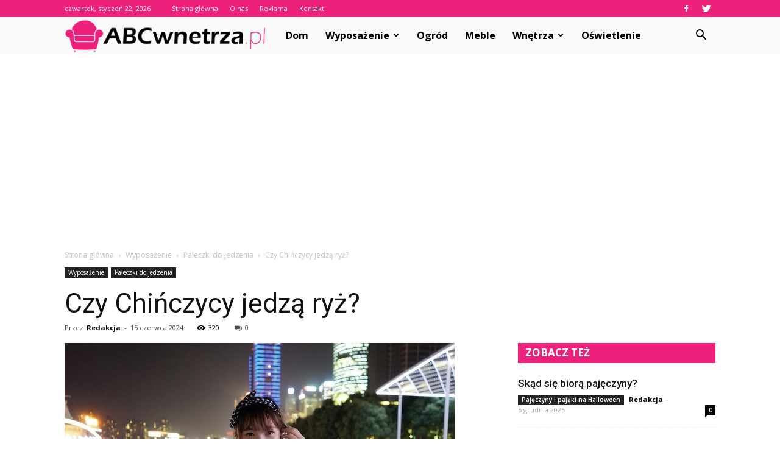

--- FILE ---
content_type: text/html; charset=UTF-8
request_url: https://www.abcwnetrza.pl/czy-chinczycy-jedza-ryz/
body_size: 101123
content:
<!doctype html >
<!--[if IE 8]>    <html class="ie8" lang="en"> <![endif]-->
<!--[if IE 9]>    <html class="ie9" lang="en"> <![endif]-->
<!--[if gt IE 8]><!--> <html lang="pl-PL"> <!--<![endif]-->
<head>
    <title>Czy Chińczycy jedzą ryż? | ABCwnetrza.pl</title>
    <meta charset="UTF-8" />
    <meta name="viewport" content="width=device-width, initial-scale=1.0">
    <link rel="pingback" href="https://www.abcwnetrza.pl/xmlrpc.php" />
    <meta property="og:image" content="https://www.abcwnetrza.pl/wp-content/uploads/2024/01/78d45024caf9e6bf2503bbeb145283ca.jpeg" /><meta name="author" content="Redakcja">
<link rel='dns-prefetch' href='//s0.wp.com' />
<link rel='dns-prefetch' href='//fonts.googleapis.com' />
<link rel='dns-prefetch' href='//s.w.org' />
<link rel="alternate" type="application/rss+xml" title="ABCwnetrza.pl &raquo; Kanał z wpisami" href="https://www.abcwnetrza.pl/feed/" />
<link rel="alternate" type="application/rss+xml" title="ABCwnetrza.pl &raquo; Kanał z komentarzami" href="https://www.abcwnetrza.pl/comments/feed/" />
<link rel="alternate" type="application/rss+xml" title="ABCwnetrza.pl &raquo; Czy Chińczycy jedzą ryż? Kanał z komentarzami" href="https://www.abcwnetrza.pl/czy-chinczycy-jedza-ryz/feed/" />
		<script type="text/javascript">
			window._wpemojiSettings = {"baseUrl":"https:\/\/s.w.org\/images\/core\/emoji\/11\/72x72\/","ext":".png","svgUrl":"https:\/\/s.w.org\/images\/core\/emoji\/11\/svg\/","svgExt":".svg","source":{"concatemoji":"https:\/\/www.abcwnetrza.pl\/wp-includes\/js\/wp-emoji-release.min.js?ver=4.9.26"}};
			!function(e,a,t){var n,r,o,i=a.createElement("canvas"),p=i.getContext&&i.getContext("2d");function s(e,t){var a=String.fromCharCode;p.clearRect(0,0,i.width,i.height),p.fillText(a.apply(this,e),0,0);e=i.toDataURL();return p.clearRect(0,0,i.width,i.height),p.fillText(a.apply(this,t),0,0),e===i.toDataURL()}function c(e){var t=a.createElement("script");t.src=e,t.defer=t.type="text/javascript",a.getElementsByTagName("head")[0].appendChild(t)}for(o=Array("flag","emoji"),t.supports={everything:!0,everythingExceptFlag:!0},r=0;r<o.length;r++)t.supports[o[r]]=function(e){if(!p||!p.fillText)return!1;switch(p.textBaseline="top",p.font="600 32px Arial",e){case"flag":return s([55356,56826,55356,56819],[55356,56826,8203,55356,56819])?!1:!s([55356,57332,56128,56423,56128,56418,56128,56421,56128,56430,56128,56423,56128,56447],[55356,57332,8203,56128,56423,8203,56128,56418,8203,56128,56421,8203,56128,56430,8203,56128,56423,8203,56128,56447]);case"emoji":return!s([55358,56760,9792,65039],[55358,56760,8203,9792,65039])}return!1}(o[r]),t.supports.everything=t.supports.everything&&t.supports[o[r]],"flag"!==o[r]&&(t.supports.everythingExceptFlag=t.supports.everythingExceptFlag&&t.supports[o[r]]);t.supports.everythingExceptFlag=t.supports.everythingExceptFlag&&!t.supports.flag,t.DOMReady=!1,t.readyCallback=function(){t.DOMReady=!0},t.supports.everything||(n=function(){t.readyCallback()},a.addEventListener?(a.addEventListener("DOMContentLoaded",n,!1),e.addEventListener("load",n,!1)):(e.attachEvent("onload",n),a.attachEvent("onreadystatechange",function(){"complete"===a.readyState&&t.readyCallback()})),(n=t.source||{}).concatemoji?c(n.concatemoji):n.wpemoji&&n.twemoji&&(c(n.twemoji),c(n.wpemoji)))}(window,document,window._wpemojiSettings);
		</script>
		<style type="text/css">
img.wp-smiley,
img.emoji {
	display: inline !important;
	border: none !important;
	box-shadow: none !important;
	height: 1em !important;
	width: 1em !important;
	margin: 0 .07em !important;
	vertical-align: -0.1em !important;
	background: none !important;
	padding: 0 !important;
}
</style>
<link rel='stylesheet' id='simple-payments-css'  href='https://www.abcwnetrza.pl/wp-content/plugins/jetpack/modules/simple-payments/simple-payments.css?ver=4.9.26' type='text/css' media='all' />
<link rel='stylesheet' id='yasrcss-css'  href='https://www.abcwnetrza.pl/wp-content/plugins/yet-another-stars-rating/css/yasr.css' type='text/css' media='all' />
<style id='yasrcss-inline-css' type='text/css'>

		.rateit .rateit-range {
			background: url(https://www.abcwnetrza.pl/wp-content/plugins/yet-another-stars-rating/img/star.png) left 0px !important;
		}

		.rateit .rateit-hover {
			background: url(https://www.abcwnetrza.pl/wp-content/plugins/yet-another-stars-rating/img/star.png) left -21px !important;
		}

		.rateit .rateit-selected {
			background: url(https://www.abcwnetrza.pl/wp-content/plugins/yet-another-stars-rating/img/star.png) left -42px !important;
		}

		div.medium .rateit-range {
			/*White*/
			background: url(https://www.abcwnetrza.pl/wp-content/plugins/yet-another-stars-rating/img/stars24.png) left 0px !important;
		}

		div.medium .rateit-hover {
			/*Red*/
			background: url(https://www.abcwnetrza.pl/wp-content/plugins/yet-another-stars-rating/img/stars24.png) left -29px !important;
		}

		div.medium .rateit-selected {
			/*Yellow*/
			background: url(https://www.abcwnetrza.pl/wp-content/plugins/yet-another-stars-rating/img/stars24.png) left -58px !important;
		}

		/* Creating set 32 */

		div.bigstars .rateit-range {
			/*White*/
			background: url(https://www.abcwnetrza.pl/wp-content/plugins/yet-another-stars-rating/img/stars32.png) left 0px !important;
		}

		div.bigstars .rateit-hover{
			/*red*/
			background: url(https://www.abcwnetrza.pl/wp-content/plugins/yet-another-stars-rating/img/stars32.png) left -37px !important;
		}

		div.bigstars .rateit-selected
		{
			/*Gold*/
			background: url(https://www.abcwnetrza.pl/wp-content/plugins/yet-another-stars-rating/img/stars32.png) left -74px !important;
		}

	
</style>
<link rel='stylesheet' id='jquery-ui-css'  href='https://www.abcwnetrza.pl/wp-content/plugins/yet-another-stars-rating/css/jquery-ui.css?ver=1.11.2' type='text/css' media='all' />
<link rel='stylesheet' id='dashicons-css'  href='https://www.abcwnetrza.pl/wp-includes/css/dashicons.min.css?ver=4.9.26' type='text/css' media='all' />
<link rel='stylesheet' id='yasrcsslightscheme-css'  href='https://www.abcwnetrza.pl/wp-content/plugins/yet-another-stars-rating/css/yasr-table-light.css' type='text/css' media='all' />
<link rel='stylesheet' id='google-fonts-style-css'  href='https://fonts.googleapis.com/css?family=Roboto%3A300%2C400%2C400italic%2C500%2C500italic%2C700%2C900%7COpen+Sans%3A300italic%2C400%2C400italic%2C600%2C600italic%2C700&#038;ver=7.8.1' type='text/css' media='all' />
<link rel='stylesheet' id='js_composer_front-css'  href='https://www.abcwnetrza.pl/wp-content/plugins/js_composer/assets/css/js_composer.min.css?ver=5.1.1' type='text/css' media='all' />
<link rel='stylesheet' id='td-theme-css'  href='https://www.abcwnetrza.pl/wp-content/themes/Newspaper/style.css?ver=7.8.1' type='text/css' media='all' />
<link rel='stylesheet' id='td-theme-demo-style-css'  href='https://www.abcwnetrza.pl/wp-content/themes/Newspaper/includes/demos/blog_cars/demo_style.css?ver=7.8.1' type='text/css' media='all' />
<link rel='stylesheet' id='social-logos-css'  href='https://www.abcwnetrza.pl/wp-content/plugins/jetpack/_inc/social-logos/social-logos.min.css?ver=1' type='text/css' media='all' />
<link rel='stylesheet' id='open-sans-css'  href='https://fonts.googleapis.com/css?family=Open+Sans%3A300italic%2C400italic%2C600italic%2C300%2C400%2C600&#038;subset=latin%2Clatin-ext&#038;ver=4.9.26' type='text/css' media='all' />
<link rel='stylesheet' id='jetpack_css-css'  href='https://www.abcwnetrza.pl/wp-content/plugins/jetpack/css/jetpack.css?ver=5.2.5' type='text/css' media='all' />
<script type='text/javascript' src='https://www.abcwnetrza.pl/wp-includes/js/jquery/jquery.js?ver=1.12.4'></script>
<script type='text/javascript' src='https://www.abcwnetrza.pl/wp-includes/js/jquery/jquery-migrate.min.js?ver=1.4.1'></script>
<script type='text/javascript'>
/* <![CDATA[ */
var related_posts_js_options = {"post_heading":"h4"};
/* ]]> */
</script>
<script type='text/javascript' src='https://www.abcwnetrza.pl/wp-content/plugins/jetpack/modules/related-posts/related-posts.js?ver=20150408'></script>
<link rel='https://api.w.org/' href='https://www.abcwnetrza.pl/wp-json/' />
<link rel="EditURI" type="application/rsd+xml" title="RSD" href="https://www.abcwnetrza.pl/xmlrpc.php?rsd" />
<link rel="wlwmanifest" type="application/wlwmanifest+xml" href="https://www.abcwnetrza.pl/wp-includes/wlwmanifest.xml" /> 
<link rel='prev' title='Czy parasol ogrodowy chroni przed deszczem?' href='https://www.abcwnetrza.pl/czy-parasol-ogrodowy-chroni-przed-deszczem/' />
<link rel='next' title='Czy biokominek się nagrzewa?' href='https://www.abcwnetrza.pl/czy-biokominek-sie-nagrzewa/' />
<meta name="generator" content="WordPress 4.9.26" />
<link rel="canonical" href="https://www.abcwnetrza.pl/czy-chinczycy-jedza-ryz/" />
<link rel='shortlink' href='https://www.abcwnetrza.pl/?p=5605' />
<link rel="alternate" type="application/json+oembed" href="https://www.abcwnetrza.pl/wp-json/oembed/1.0/embed?url=https%3A%2F%2Fwww.abcwnetrza.pl%2Fczy-chinczycy-jedza-ryz%2F" />
<link rel="alternate" type="text/xml+oembed" href="https://www.abcwnetrza.pl/wp-json/oembed/1.0/embed?url=https%3A%2F%2Fwww.abcwnetrza.pl%2Fczy-chinczycy-jedza-ryz%2F&#038;format=xml" />
<!--[if lt IE 9]><script src="https://html5shim.googlecode.com/svn/trunk/html5.js"></script><![endif]-->
    <meta name="generator" content="Powered by Visual Composer - drag and drop page builder for WordPress."/>
<!--[if lte IE 9]><link rel="stylesheet" type="text/css" href="https://www.abcwnetrza.pl/wp-content/plugins/js_composer/assets/css/vc_lte_ie9.min.css" media="screen"><![endif]-->
<!-- Jetpack Open Graph Tags -->
<meta property="og:type" content="article" />
<meta property="og:title" content="Czy Chińczycy jedzą ryż?" />
<meta property="og:url" content="https://www.abcwnetrza.pl/czy-chinczycy-jedza-ryz/" />
<meta property="og:description" content="Czy Chińczycy jedzą ryż? Witamy w artykule, który poświęcony jest jednemu z najważniejszych pytań dotyczących kuchni chińskiej &#8211; czy Chińczycy jedzą ryż? W tym obszernym raporcie przyjrzymy s…" />
<meta property="article:published_time" content="2024-06-15T07:02:00+00:00" />
<meta property="article:modified_time" content="2024-06-15T07:02:00+00:00" />
<meta property="og:site_name" content="ABCwnetrza.pl" />
<meta property="og:image" content="https://www.abcwnetrza.pl/wp-content/uploads/2024/01/78d45024caf9e6bf2503bbeb145283ca.jpeg" />
<meta property="og:image:width" content="640" />
<meta property="og:image:height" content="427" />
<meta property="og:locale" content="pl_PL" />
<meta name="twitter:site" content="@abcwnetrza_pl" />
<meta name="twitter:image" content="https://www.abcwnetrza.pl/wp-content/uploads/2024/01/78d45024caf9e6bf2503bbeb145283ca.jpeg?w=640" />
<meta name="twitter:card" content="summary_large_image" />
<meta name="twitter:creator" content="@abcwnetrza_pl" />

<!-- JS generated by theme -->

<script>
    
    

	    var tdBlocksArray = []; //here we store all the items for the current page

	    //td_block class - each ajax block uses a object of this class for requests
	    function tdBlock() {
		    this.id = '';
		    this.block_type = 1; //block type id (1-234 etc)
		    this.atts = '';
		    this.td_column_number = '';
		    this.td_current_page = 1; //
		    this.post_count = 0; //from wp
		    this.found_posts = 0; //from wp
		    this.max_num_pages = 0; //from wp
		    this.td_filter_value = ''; //current live filter value
		    this.is_ajax_running = false;
		    this.td_user_action = ''; // load more or infinite loader (used by the animation)
		    this.header_color = '';
		    this.ajax_pagination_infinite_stop = ''; //show load more at page x
	    }


        // td_js_generator - mini detector
        (function(){
            var htmlTag = document.getElementsByTagName("html")[0];

            if ( navigator.userAgent.indexOf("MSIE 10.0") > -1 ) {
                htmlTag.className += ' ie10';
            }

            if ( !!navigator.userAgent.match(/Trident.*rv\:11\./) ) {
                htmlTag.className += ' ie11';
            }

            if ( /(iPad|iPhone|iPod)/g.test(navigator.userAgent) ) {
                htmlTag.className += ' td-md-is-ios';
            }

            var user_agent = navigator.userAgent.toLowerCase();
            if ( user_agent.indexOf("android") > -1 ) {
                htmlTag.className += ' td-md-is-android';
            }

            if ( -1 !== navigator.userAgent.indexOf('Mac OS X')  ) {
                htmlTag.className += ' td-md-is-os-x';
            }

            if ( /chrom(e|ium)/.test(navigator.userAgent.toLowerCase()) ) {
               htmlTag.className += ' td-md-is-chrome';
            }

            if ( -1 !== navigator.userAgent.indexOf('Firefox') ) {
                htmlTag.className += ' td-md-is-firefox';
            }

            if ( -1 !== navigator.userAgent.indexOf('Safari') && -1 === navigator.userAgent.indexOf('Chrome') ) {
                htmlTag.className += ' td-md-is-safari';
            }

            if( -1 !== navigator.userAgent.indexOf('IEMobile') ){
                htmlTag.className += ' td-md-is-iemobile';
            }

        })();




        var tdLocalCache = {};

        ( function () {
            "use strict";

            tdLocalCache = {
                data: {},
                remove: function (resource_id) {
                    delete tdLocalCache.data[resource_id];
                },
                exist: function (resource_id) {
                    return tdLocalCache.data.hasOwnProperty(resource_id) && tdLocalCache.data[resource_id] !== null;
                },
                get: function (resource_id) {
                    return tdLocalCache.data[resource_id];
                },
                set: function (resource_id, cachedData) {
                    tdLocalCache.remove(resource_id);
                    tdLocalCache.data[resource_id] = cachedData;
                }
            };
        })();

    
    
var td_viewport_interval_list=[{"limitBottom":767,"sidebarWidth":228},{"limitBottom":1018,"sidebarWidth":300},{"limitBottom":1140,"sidebarWidth":324}];
var td_animation_stack_effect="type0";
var tds_animation_stack=true;
var td_animation_stack_specific_selectors=".entry-thumb, img";
var td_animation_stack_general_selectors=".td-animation-stack img, .td-animation-stack .entry-thumb, .post img";
var td_ajax_url="https:\/\/www.abcwnetrza.pl\/wp-admin\/admin-ajax.php?td_theme_name=Newspaper&v=7.8.1";
var td_get_template_directory_uri="https:\/\/www.abcwnetrza.pl\/wp-content\/themes\/Newspaper";
var tds_snap_menu="";
var tds_logo_on_sticky="";
var tds_header_style="5";
var td_please_wait="Prosz\u0119 czeka\u0107 ...";
var td_email_user_pass_incorrect="U\u017cytkownik lub has\u0142o niepoprawne!";
var td_email_user_incorrect="E-mail lub nazwa u\u017cytkownika jest niepoprawna!";
var td_email_incorrect="E-mail niepoprawny!";
var tds_more_articles_on_post_enable="";
var tds_more_articles_on_post_time_to_wait="";
var tds_more_articles_on_post_pages_distance_from_top=0;
var tds_theme_color_site_wide="#ed217c";
var tds_smart_sidebar="enabled";
var tdThemeName="Newspaper";
var td_magnific_popup_translation_tPrev="Poprzedni (Strza\u0142ka w lewo)";
var td_magnific_popup_translation_tNext="Nast\u0119pny (Strza\u0142ka w prawo)";
var td_magnific_popup_translation_tCounter="%curr% z %total%";
var td_magnific_popup_translation_ajax_tError="Zawarto\u015b\u0107 z %url% nie mo\u017ce by\u0107 za\u0142adowana.";
var td_magnific_popup_translation_image_tError="Obraz #%curr% nie mo\u017ce by\u0107 za\u0142adowany.";
var td_ad_background_click_link="";
var td_ad_background_click_target="";
</script>


<!-- Header style compiled by theme -->

<style>
    
.td-header-wrap .black-menu .sf-menu > .current-menu-item > a,
    .td-header-wrap .black-menu .sf-menu > .current-menu-ancestor > a,
    .td-header-wrap .black-menu .sf-menu > .current-category-ancestor > a,
    .td-header-wrap .black-menu .sf-menu > li > a:hover,
    .td-header-wrap .black-menu .sf-menu > .sfHover > a,
    .td-header-style-12 .td-header-menu-wrap-full,
    .sf-menu > .current-menu-item > a:after,
    .sf-menu > .current-menu-ancestor > a:after,
    .sf-menu > .current-category-ancestor > a:after,
    .sf-menu > li:hover > a:after,
    .sf-menu > .sfHover > a:after,
    .td-header-style-12 .td-affix,
    .header-search-wrap .td-drop-down-search:after,
    .header-search-wrap .td-drop-down-search .btn:hover,
    input[type=submit]:hover,
    .td-read-more a,
    .td-post-category:hover,
    .td-grid-style-1.td-hover-1 .td-big-grid-post:hover .td-post-category,
    .td-grid-style-5.td-hover-1 .td-big-grid-post:hover .td-post-category,
    .td_top_authors .td-active .td-author-post-count,
    .td_top_authors .td-active .td-author-comments-count,
    .td_top_authors .td_mod_wrap:hover .td-author-post-count,
    .td_top_authors .td_mod_wrap:hover .td-author-comments-count,
    .td-404-sub-sub-title a:hover,
    .td-search-form-widget .wpb_button:hover,
    .td-rating-bar-wrap div,
    .td_category_template_3 .td-current-sub-category,
    .dropcap,
    .td_wrapper_video_playlist .td_video_controls_playlist_wrapper,
    .wpb_default,
    .wpb_default:hover,
    .td-left-smart-list:hover,
    .td-right-smart-list:hover,
    .woocommerce-checkout .woocommerce input.button:hover,
    .woocommerce-page .woocommerce a.button:hover,
    .woocommerce-account div.woocommerce .button:hover,
    #bbpress-forums button:hover,
    .bbp_widget_login .button:hover,
    .td-footer-wrapper .td-post-category,
    .td-footer-wrapper .widget_product_search input[type="submit"]:hover,
    .woocommerce .product a.button:hover,
    .woocommerce .product #respond input#submit:hover,
    .woocommerce .checkout input#place_order:hover,
    .woocommerce .woocommerce.widget .button:hover,
    .single-product .product .summary .cart .button:hover,
    .woocommerce-cart .woocommerce table.cart .button:hover,
    .woocommerce-cart .woocommerce .shipping-calculator-form .button:hover,
    .td-next-prev-wrap a:hover,
    .td-load-more-wrap a:hover,
    .td-post-small-box a:hover,
    .page-nav .current,
    .page-nav:first-child > div,
    .td_category_template_8 .td-category-header .td-category a.td-current-sub-category,
    .td_category_template_4 .td-category-siblings .td-category a:hover,
    #bbpress-forums .bbp-pagination .current,
    #bbpress-forums #bbp-single-user-details #bbp-user-navigation li.current a,
    .td-theme-slider:hover .slide-meta-cat a,
    a.vc_btn-black:hover,
    .td-trending-now-wrapper:hover .td-trending-now-title,
    .td-scroll-up,
    .td-smart-list-button:hover,
    .td-weather-information:before,
    .td-weather-week:before,
    .td_block_exchange .td-exchange-header:before,
    .td_block_big_grid_9.td-grid-style-1 .td-post-category,
    .td_block_big_grid_9.td-grid-style-5 .td-post-category,
    .td-grid-style-6.td-hover-1 .td-module-thumb:after,
    .td-pulldown-syle-2 .td-subcat-dropdown ul:after,
    .td_block_template_9 .td-block-title:after,
    .td_block_template_15 .td-block-title:before {
        background-color: #ed217c;
    }

    .global-block-template-4 .td-related-title .td-cur-simple-item:before {
        border-color: #ed217c transparent transparent transparent !important;
    }

    .woocommerce .woocommerce-message .button:hover,
    .woocommerce .woocommerce-error .button:hover,
    .woocommerce .woocommerce-info .button:hover,
    .global-block-template-4 .td-related-title .td-cur-simple-item,
    .global-block-template-3 .td-related-title .td-cur-simple-item,
    .global-block-template-9 .td-related-title:after {
        background-color: #ed217c !important;
    }

    .woocommerce .product .onsale,
    .woocommerce.widget .ui-slider .ui-slider-handle {
        background: none #ed217c;
    }

    .woocommerce.widget.widget_layered_nav_filters ul li a {
        background: none repeat scroll 0 0 #ed217c !important;
    }

    a,
    cite a:hover,
    .td_mega_menu_sub_cats .cur-sub-cat,
    .td-mega-span h3 a:hover,
    .td_mod_mega_menu:hover .entry-title a,
    .header-search-wrap .result-msg a:hover,
    .top-header-menu li a:hover,
    .top-header-menu .current-menu-item > a,
    .top-header-menu .current-menu-ancestor > a,
    .top-header-menu .current-category-ancestor > a,
    .td-social-icon-wrap > a:hover,
    .td-header-sp-top-widget .td-social-icon-wrap a:hover,
    .td-page-content blockquote p,
    .td-post-content blockquote p,
    .mce-content-body blockquote p,
    .comment-content blockquote p,
    .wpb_text_column blockquote p,
    .td_block_text_with_title blockquote p,
    .td_module_wrap:hover .entry-title a,
    .td-subcat-filter .td-subcat-list a:hover,
    .td-subcat-filter .td-subcat-dropdown a:hover,
    .td_quote_on_blocks,
    .dropcap2,
    .dropcap3,
    .td_top_authors .td-active .td-authors-name a,
    .td_top_authors .td_mod_wrap:hover .td-authors-name a,
    .td-post-next-prev-content a:hover,
    .author-box-wrap .td-author-social a:hover,
    .td-author-name a:hover,
    .td-author-url a:hover,
    .td_mod_related_posts:hover h3 > a,
    .td-post-template-11 .td-related-title .td-related-left:hover,
    .td-post-template-11 .td-related-title .td-related-right:hover,
    .td-post-template-11 .td-related-title .td-cur-simple-item,
    .td-post-template-11 .td_block_related_posts .td-next-prev-wrap a:hover,
    .comment-reply-link:hover,
    .logged-in-as a:hover,
    #cancel-comment-reply-link:hover,
    .td-search-query,
    .td-category-header .td-pulldown-category-filter-link:hover,
    .td-category-siblings .td-subcat-dropdown a:hover,
    .td-category-siblings .td-subcat-dropdown a.td-current-sub-category,
    .widget a:hover,
    .archive .widget_archive .current,
    .archive .widget_archive .current a,
    .widget_calendar tfoot a:hover,
    .woocommerce a.added_to_cart:hover,
    #bbpress-forums li.bbp-header .bbp-reply-content span a:hover,
    #bbpress-forums .bbp-forum-freshness a:hover,
    #bbpress-forums .bbp-topic-freshness a:hover,
    #bbpress-forums .bbp-forums-list li a:hover,
    #bbpress-forums .bbp-forum-title:hover,
    #bbpress-forums .bbp-topic-permalink:hover,
    #bbpress-forums .bbp-topic-started-by a:hover,
    #bbpress-forums .bbp-topic-started-in a:hover,
    #bbpress-forums .bbp-body .super-sticky li.bbp-topic-title .bbp-topic-permalink,
    #bbpress-forums .bbp-body .sticky li.bbp-topic-title .bbp-topic-permalink,
    .widget_display_replies .bbp-author-name,
    .widget_display_topics .bbp-author-name,
    .footer-text-wrap .footer-email-wrap a,
    .td-subfooter-menu li a:hover,
    .footer-social-wrap a:hover,
    a.vc_btn-black:hover,
    .td-smart-list-dropdown-wrap .td-smart-list-button:hover,
    .td_module_17 .td-read-more a:hover,
    .td_module_18 .td-read-more a:hover,
    .td_module_19 .td-post-author-name a:hover,
    .td-instagram-user a,
    .td-pulldown-syle-2 .td-subcat-dropdown:hover .td-subcat-more span,
    .td-pulldown-syle-2 .td-subcat-dropdown:hover .td-subcat-more i,
    .td-pulldown-syle-3 .td-subcat-dropdown:hover .td-subcat-more span,
    .td-pulldown-syle-3 .td-subcat-dropdown:hover .td-subcat-more i,
    .td-block-title-wrap .td-wrapper-pulldown-filter .td-pulldown-filter-display-option:hover,
    .td-block-title-wrap .td-wrapper-pulldown-filter .td-pulldown-filter-display-option:hover i,
    .td-block-title-wrap .td-wrapper-pulldown-filter .td-pulldown-filter-link:hover,
    .td-block-title-wrap .td-wrapper-pulldown-filter .td-pulldown-filter-item .td-cur-simple-item,
    .global-block-template-2 .td-related-title .td-cur-simple-item,
    .global-block-template-5 .td-related-title .td-cur-simple-item,
    .global-block-template-6 .td-related-title .td-cur-simple-item,
    .global-block-template-7 .td-related-title .td-cur-simple-item,
    .global-block-template-8 .td-related-title .td-cur-simple-item,
    .global-block-template-9 .td-related-title .td-cur-simple-item,
    .global-block-template-10 .td-related-title .td-cur-simple-item,
    .global-block-template-11 .td-related-title .td-cur-simple-item,
    .global-block-template-12 .td-related-title .td-cur-simple-item,
    .global-block-template-13 .td-related-title .td-cur-simple-item,
    .global-block-template-14 .td-related-title .td-cur-simple-item,
    .global-block-template-15 .td-related-title .td-cur-simple-item,
    .global-block-template-16 .td-related-title .td-cur-simple-item,
    .global-block-template-17 .td-related-title .td-cur-simple-item,
    .td-theme-wrap .sf-menu ul .td-menu-item > a:hover,
    .td-theme-wrap .sf-menu ul .sfHover > a,
    .td-theme-wrap .sf-menu ul .current-menu-ancestor > a,
    .td-theme-wrap .sf-menu ul .current-category-ancestor > a,
    .td-theme-wrap .sf-menu ul .current-menu-item > a {
        color: #ed217c;
    }

    a.vc_btn-black.vc_btn_square_outlined:hover,
    a.vc_btn-black.vc_btn_outlined:hover,
    .td-mega-menu-page .wpb_content_element ul li a:hover,
     .td-theme-wrap .td-aj-search-results .td_module_wrap:hover .entry-title a,
    .td-theme-wrap .header-search-wrap .result-msg a:hover {
        color: #ed217c !important;
    }

    .td-next-prev-wrap a:hover,
    .td-load-more-wrap a:hover,
    .td-post-small-box a:hover,
    .page-nav .current,
    .page-nav:first-child > div,
    .td_category_template_8 .td-category-header .td-category a.td-current-sub-category,
    .td_category_template_4 .td-category-siblings .td-category a:hover,
    #bbpress-forums .bbp-pagination .current,
    .post .td_quote_box,
    .page .td_quote_box,
    a.vc_btn-black:hover,
    .td_block_template_5 .td-block-title > * {
        border-color: #ed217c;
    }

    .td_wrapper_video_playlist .td_video_currently_playing:after {
        border-color: #ed217c !important;
    }

    .header-search-wrap .td-drop-down-search:before {
        border-color: transparent transparent #ed217c transparent;
    }

    .block-title > span,
    .block-title > a,
    .block-title > label,
    .widgettitle,
    .widgettitle:after,
    .td-trending-now-title,
    .td-trending-now-wrapper:hover .td-trending-now-title,
    .wpb_tabs li.ui-tabs-active a,
    .wpb_tabs li:hover a,
    .vc_tta-container .vc_tta-color-grey.vc_tta-tabs-position-top.vc_tta-style-classic .vc_tta-tabs-container .vc_tta-tab.vc_active > a,
    .vc_tta-container .vc_tta-color-grey.vc_tta-tabs-position-top.vc_tta-style-classic .vc_tta-tabs-container .vc_tta-tab:hover > a,
    .td_block_template_1 .td-related-title .td-cur-simple-item,
    .woocommerce .product .products h2,
    .td-subcat-filter .td-subcat-dropdown:hover .td-subcat-more {
    	background-color: #ed217c;
    }

    .woocommerce div.product .woocommerce-tabs ul.tabs li.active {
    	background-color: #ed217c !important;
    }

    .block-title,
    .td_block_template_1 .td-related-title,
    .wpb_tabs .wpb_tabs_nav,
    .vc_tta-container .vc_tta-color-grey.vc_tta-tabs-position-top.vc_tta-style-classic .vc_tta-tabs-container,
    .woocommerce div.product .woocommerce-tabs ul.tabs:before {
        border-color: #ed217c;
    }
    .td_block_wrap .td-subcat-item a.td-cur-simple-item {
	    color: #ed217c;
	}


    
    .td-grid-style-4 .entry-title
    {
        background-color: rgba(237, 33, 124, 0.7);
    }

    
    .td-header-wrap .td-header-top-menu-full,
    .td-header-wrap .top-header-menu .sub-menu {
        background-color: #ed217c;
    }
    .td-header-style-8 .td-header-top-menu-full {
        background-color: transparent;
    }
    .td-header-style-8 .td-header-top-menu-full .td-header-top-menu {
        background-color: #ed217c;
        padding-left: 15px;
        padding-right: 15px;
    }

    .td-header-wrap .td-header-top-menu-full .td-header-top-menu,
    .td-header-wrap .td-header-top-menu-full {
        border-bottom: none;
    }


    
    .td-header-top-menu,
    .td-header-top-menu a,
    .td-header-wrap .td-header-top-menu-full .td-header-top-menu,
    .td-header-wrap .td-header-top-menu-full a,
    .td-header-style-8 .td-header-top-menu,
    .td-header-style-8 .td-header-top-menu a {
        color: #ffffff;
    }

    
    .top-header-menu .current-menu-item > a,
    .top-header-menu .current-menu-ancestor > a,
    .top-header-menu .current-category-ancestor > a,
    .top-header-menu li a:hover {
        color: #000000;
    }

    
    .td-header-wrap .td-header-sp-top-widget .td-icon-font {
        color: #ffffff;
    }

    
    .td-header-wrap .td-header-sp-top-widget i.td-icon-font:hover {
        color: #000000;
    }


    
    .td-header-wrap .td-header-menu-wrap-full,
    .sf-menu > .current-menu-ancestor > a,
    .sf-menu > .current-category-ancestor > a,
    .td-header-menu-wrap.td-affix,
    .td-header-style-3 .td-header-main-menu,
    .td-header-style-3 .td-affix .td-header-main-menu,
    .td-header-style-4 .td-header-main-menu,
    .td-header-style-4 .td-affix .td-header-main-menu,
    .td-header-style-8 .td-header-menu-wrap.td-affix,
    .td-header-style-8 .td-header-top-menu-full {
		background-color: #f9f9f9;
    }


    .td-boxed-layout .td-header-style-3 .td-header-menu-wrap,
    .td-boxed-layout .td-header-style-4 .td-header-menu-wrap,
    .td-header-style-3 .td_stretch_content .td-header-menu-wrap,
    .td-header-style-4 .td_stretch_content .td-header-menu-wrap {
    	background-color: #f9f9f9 !important;
    }


    @media (min-width: 1019px) {
        .td-header-style-1 .td-header-sp-recs,
        .td-header-style-1 .td-header-sp-logo {
            margin-bottom: 28px;
        }
    }

    @media (min-width: 768px) and (max-width: 1018px) {
        .td-header-style-1 .td-header-sp-recs,
        .td-header-style-1 .td-header-sp-logo {
            margin-bottom: 14px;
        }
    }

    .td-header-style-7 .td-header-top-menu {
        border-bottom: none;
    }


    
    .sf-menu > .current-menu-item > a:after,
    .sf-menu > .current-menu-ancestor > a:after,
    .sf-menu > .current-category-ancestor > a:after,
    .sf-menu > li:hover > a:after,
    .sf-menu > .sfHover > a:after,
    .td_block_mega_menu .td-next-prev-wrap a:hover,
    .td-mega-span .td-post-category:hover,
    .td-header-wrap .black-menu .sf-menu > li > a:hover,
    .td-header-wrap .black-menu .sf-menu > .current-menu-ancestor > a,
    .td-header-wrap .black-menu .sf-menu > .sfHover > a,
    .header-search-wrap .td-drop-down-search:after,
    .header-search-wrap .td-drop-down-search .btn:hover,
    .td-header-wrap .black-menu .sf-menu > .current-menu-item > a,
    .td-header-wrap .black-menu .sf-menu > .current-menu-ancestor > a,
    .td-header-wrap .black-menu .sf-menu > .current-category-ancestor > a {
        background-color: #ed217c;
    }


    .td_block_mega_menu .td-next-prev-wrap a:hover {
        border-color: #ed217c;
    }

    .header-search-wrap .td-drop-down-search:before {
        border-color: transparent transparent #ed217c transparent;
    }

    .td_mega_menu_sub_cats .cur-sub-cat,
    .td_mod_mega_menu:hover .entry-title a,
    .td-theme-wrap .sf-menu ul .td-menu-item > a:hover,
    .td-theme-wrap .sf-menu ul .sfHover > a,
    .td-theme-wrap .sf-menu ul .current-menu-ancestor > a,
    .td-theme-wrap .sf-menu ul .current-category-ancestor > a,
    .td-theme-wrap .sf-menu ul .current-menu-item > a {
        color: #ed217c;
    }


    
    .td-header-wrap .td-header-menu-wrap .sf-menu > li > a,
    .td-header-wrap .header-search-wrap .td-icon-search {
        color: #000000;
    }

    
    .td-menu-background:before,
    .td-search-background:before {
        background: rgba(30,18,0,0.8);
        background: -moz-linear-gradient(top, rgba(30,18,0,0.8) 0%, rgba(226,160,45,0.8) 100%);
        background: -webkit-gradient(left top, left bottom, color-stop(0%, rgba(30,18,0,0.8)), color-stop(100%, rgba(226,160,45,0.8)));
        background: -webkit-linear-gradient(top, rgba(30,18,0,0.8) 0%, rgba(226,160,45,0.8) 100%);
        background: -o-linear-gradient(top, rgba(30,18,0,0.8) 0%, @mobileu_gradient_two_mob 100%);
        background: -ms-linear-gradient(top, rgba(30,18,0,0.8) 0%, rgba(226,160,45,0.8) 100%);
        background: linear-gradient(to bottom, rgba(30,18,0,0.8) 0%, rgba(226,160,45,0.8) 100%);
        filter: progid:DXImageTransform.Microsoft.gradient( startColorstr='rgba(30,18,0,0.8)', endColorstr='rgba(226,160,45,0.8)', GradientType=0 );
    }

    
    .td-footer-wrapper,
    .td-footer-wrapper .td_block_template_7 .td-block-title > *,
    .td-footer-wrapper .td_block_template_17 .td-block-title,
    .td-footer-wrapper .td-block-title-wrap .td-wrapper-pulldown-filter {
        background-color: #f9f9f9;
    }

    
    .td-footer-wrapper,
    .td-footer-wrapper a,
    .td-footer-wrapper .block-title a,
    .td-footer-wrapper .block-title span,
    .td-footer-wrapper .block-title label,
    .td-footer-wrapper .td-excerpt,
    .td-footer-wrapper .td-post-author-name span,
    .td-footer-wrapper .td-post-date,
    .td-footer-wrapper .td-social-style3 .td_social_type a,
    .td-footer-wrapper .td-social-style3,
    .td-footer-wrapper .td-social-style4 .td_social_type a,
    .td-footer-wrapper .td-social-style4,
    .td-footer-wrapper .td-social-style9,
    .td-footer-wrapper .td-social-style10,
    .td-footer-wrapper .td-social-style2 .td_social_type a,
    .td-footer-wrapper .td-social-style8 .td_social_type a,
    .td-footer-wrapper .td-social-style2 .td_social_type,
    .td-footer-wrapper .td-social-style8 .td_social_type,
    .td-footer-template-13 .td-social-name,
    .td-footer-wrapper .td_block_template_7 .td-block-title > * {
        color: #000000;
    }

    .td-footer-wrapper .widget_calendar th,
    .td-footer-wrapper .widget_calendar td,
    .td-footer-wrapper .td-social-style2 .td_social_type .td-social-box,
    .td-footer-wrapper .td-social-style8 .td_social_type .td-social-box,
    .td-social-style-2 .td-icon-font:after {
        border-color: #000000;
    }

    .td-footer-wrapper .td-module-comments a,
    .td-footer-wrapper .td-post-category,
    .td-footer-wrapper .td-slide-meta .td-post-author-name span,
    .td-footer-wrapper .td-slide-meta .td-post-date {
        color: #fff;
    }

    
    .td-footer-bottom-full .td-container::before {
        background-color: rgba(0, 0, 0, 0.1);
    }

    
	.td-footer-wrapper .block-title > span,
    .td-footer-wrapper .block-title > a,
    .td-footer-wrapper .widgettitle,
    .td-theme-wrap .td-footer-wrapper .td-container .td-block-title > *,
    .td-theme-wrap .td-footer-wrapper .td_block_template_6 .td-block-title:before {
    	color: #000000;
    }

    
    .td-footer-wrapper .footer-social-wrap .td-icon-font {
        color: #000000;
    }

    
    .td-footer-wrapper .footer-social-wrap i.td-icon-font:hover {
        color: #ed217c;
    }

    
    .td-sub-footer-container {
        background-color: #ed217c;
    }

    
    .td-sub-footer-container,
    .td-subfooter-menu li a {
        color: #ffffff;
    }

    
    .td-subfooter-menu li a:hover {
        color: #000000;
    }


    
    ul.sf-menu > .td-menu-item > a {
        font-size:16px;
	text-transform:capitalize;
	
    }
    
    .block-title > span,
    .block-title > a,
    .widgettitle,
    .td-trending-now-title,
    .wpb_tabs li a,
    .vc_tta-container .vc_tta-color-grey.vc_tta-tabs-position-top.vc_tta-style-classic .vc_tta-tabs-container .vc_tta-tab > a,
    .td-theme-wrap .td-related-title a,
    .woocommerce div.product .woocommerce-tabs ul.tabs li a,
    .woocommerce .product .products h2,
    .td-theme-wrap .td-block-title {
        font-family:"Open Sans";
	font-size:17px;
	font-weight:bold;
	text-transform:capitalize;
	
    }
    
    .td_module_11 .td-module-title {
    	font-weight:bold;
	
    }
    
    .td_block_trending_now .entry-title a {
    	font-size:14px;
	
    }
    
    .widget_archive a,
    .widget_calendar,
    .widget_categories a,
    .widget_nav_menu a,
    .widget_meta a,
    .widget_pages a,
    .widget_recent_comments a,
    .widget_recent_entries a,
    .widget_text .textwidget,
    .widget_tag_cloud a,
    .widget_search input,
    .woocommerce .product-categories a,
    .widget_display_forums a,
    .widget_display_replies a,
    .widget_display_topics a,
    .widget_display_views a,
    .widget_display_stats {
    	font-family:Roboto;
	font-size:16px;
	font-weight:bold;
	
    }



/* Style generated by theme for demo: blog_cars */

.td-blog-cars .block-title,
		.td-blog-cars .td-related-title,
		.td-blog-cars .td_module_19 .td-read-more a {
    		background-color: #ed217c;
    	}

		
		.td-blog-cars .td-header-style-2 .sf-menu > li > a:hover,
		.td-blog-cars .td-header-style-2 .sf-menu > .sfHover > a,
		.td-blog-cars .td-header-style-2 .sf-menu > .current-menu-item > a,
		.td-blog-cars .td-header-style-2 .sf-menu > .current-menu-ancestor > a,
		.td-blog-cars .td-header-style-2 .sf-menu > .current-category-ancestor > a {
   		    color: #ed217c;
   		}
</style>

<noscript><style type="text/css"> .wpb_animate_when_almost_visible { opacity: 1; }</style></noscript></head>

<body class="post-template-default single single-post postid-5605 single-format-standard czy-chinczycy-jedza-ryz global-block-template-1 td-blog-cars single_template_2 wpb-js-composer js-comp-ver-5.1.1 vc_responsive td-animation-stack-type0 td-full-layout" itemscope="itemscope" itemtype="https://schema.org/WebPage">

        <div class="td-scroll-up"><i class="td-icon-menu-up"></i></div>
    
    <div class="td-menu-background"></div>
<div id="td-mobile-nav">
    <div class="td-mobile-container">
        <!-- mobile menu top section -->
        <div class="td-menu-socials-wrap">
            <!-- socials -->
            <div class="td-menu-socials">
                
        <span class="td-social-icon-wrap">
            <a target="_blank" href="https://www.facebook.com/profile.php?id=100067662955721" title="Facebook">
                <i class="td-icon-font td-icon-facebook"></i>
            </a>
        </span>
        <span class="td-social-icon-wrap">
            <a target="_blank" href="https://twitter.com/abcwnetrza_pl" title="Twitter">
                <i class="td-icon-font td-icon-twitter"></i>
            </a>
        </span>            </div>
            <!-- close button -->
            <div class="td-mobile-close">
                <a href="#"><i class="td-icon-close-mobile"></i></a>
            </div>
        </div>

        <!-- login section -->
        
        <!-- menu section -->
        <div class="td-mobile-content">
            <div class="menu-menu2-container"><ul id="menu-menu2" class="td-mobile-main-menu"><li id="menu-item-8046" class="menu-item menu-item-type-taxonomy menu-item-object-category menu-item-first menu-item-8046"><a href="https://www.abcwnetrza.pl/category/dom/">Dom</a></li>
<li id="menu-item-8047" class="menu-item menu-item-type-taxonomy menu-item-object-category current-post-ancestor menu-item-has-children menu-item-8047"><a href="https://www.abcwnetrza.pl/category/wyposazenie/">Wyposażenie<i class="td-icon-menu-right td-element-after"></i></a>
<ul class="sub-menu">
	<li id="menu-item-8049" class="menu-item menu-item-type-taxonomy menu-item-object-category menu-item-8049"><a href="https://www.abcwnetrza.pl/category/dekoracje/">Dekoracje</a></li>
</ul>
</li>
<li id="menu-item-8048" class="menu-item menu-item-type-taxonomy menu-item-object-category menu-item-8048"><a href="https://www.abcwnetrza.pl/category/ogrod/">Ogród</a></li>
<li id="menu-item-8052" class="menu-item menu-item-type-taxonomy menu-item-object-category menu-item-8052"><a href="https://www.abcwnetrza.pl/category/meble/">Meble</a></li>
<li id="menu-item-8053" class="menu-item menu-item-type-taxonomy menu-item-object-category menu-item-has-children menu-item-8053"><a href="https://www.abcwnetrza.pl/category/wnetrza/">Wnętrza<i class="td-icon-menu-right td-element-after"></i></a>
<ul class="sub-menu">
	<li id="menu-item-8051" class="menu-item menu-item-type-taxonomy menu-item-object-category menu-item-8051"><a href="https://www.abcwnetrza.pl/category/lazienka/">Łazienka</a></li>
	<li id="menu-item-8050" class="menu-item menu-item-type-taxonomy menu-item-object-category menu-item-8050"><a href="https://www.abcwnetrza.pl/category/kuchnia/">Kuchnia</a></li>
	<li id="menu-item-8055" class="menu-item menu-item-type-taxonomy menu-item-object-category menu-item-8055"><a href="https://www.abcwnetrza.pl/category/pokoj-dzieciecy/">Pokój dziecięcy</a></li>
</ul>
</li>
<li id="menu-item-8054" class="menu-item menu-item-type-taxonomy menu-item-object-category menu-item-8054"><a href="https://www.abcwnetrza.pl/category/oswietlenie/">Oświetlenie</a></li>
</ul></div>        </div>
    </div>

    <!-- register/login section -->
    </div>    <div class="td-search-background"></div>
<div class="td-search-wrap-mob">
	<div class="td-drop-down-search" aria-labelledby="td-header-search-button">
		<form method="get" class="td-search-form" action="https://www.abcwnetrza.pl/">
			<!-- close button -->
			<div class="td-search-close">
				<a href="#"><i class="td-icon-close-mobile"></i></a>
			</div>
			<div role="search" class="td-search-input">
				<span>Wyszukiwanie</span>
				<input id="td-header-search-mob" type="text" value="" name="s" autocomplete="off" />
			</div>
		</form>
		<div id="td-aj-search-mob"></div>
	</div>
</div>    
    
    <div id="td-outer-wrap" class="td-theme-wrap">
    
        <!--
Header style 5
-->

<div class="td-header-wrap td-header-style-5">

    <div class="td-header-top-menu-full td-container-wrap ">
        <div class="td-container td-header-row td-header-top-menu">
            
    <div class="top-bar-style-1">
        
<div class="td-header-sp-top-menu">


	        <div class="td_data_time">
            <div >

                czwartek, styczeń 22, 2026
            </div>
        </div>
    <div class="menu-top-container"><ul id="menu-menu" class="top-header-menu"><li id="menu-item-20" class="menu-item menu-item-type-custom menu-item-object-custom menu-item-home menu-item-first td-menu-item td-normal-menu menu-item-20"><a href="http://www.abcwnetrza.pl/">Strona główna</a></li>
<li id="menu-item-18" class="menu-item menu-item-type-post_type menu-item-object-page td-menu-item td-normal-menu menu-item-18"><a href="https://www.abcwnetrza.pl/o-nas/">O nas</a></li>
<li id="menu-item-17" class="menu-item menu-item-type-post_type menu-item-object-page td-menu-item td-normal-menu menu-item-17"><a href="https://www.abcwnetrza.pl/reklama/">Reklama</a></li>
<li id="menu-item-19" class="menu-item menu-item-type-post_type menu-item-object-page td-menu-item td-normal-menu menu-item-19"><a href="https://www.abcwnetrza.pl/kontakt/">Kontakt</a></li>
</ul></div></div>
        <div class="td-header-sp-top-widget">
    
        <span class="td-social-icon-wrap">
            <a target="_blank" href="https://www.facebook.com/profile.php?id=100067662955721" title="Facebook">
                <i class="td-icon-font td-icon-facebook"></i>
            </a>
        </span>
        <span class="td-social-icon-wrap">
            <a target="_blank" href="https://twitter.com/abcwnetrza_pl" title="Twitter">
                <i class="td-icon-font td-icon-twitter"></i>
            </a>
        </span></div>
    </div>

<!-- LOGIN MODAL -->
        </div>
    </div>

    <div class="td-header-menu-wrap-full td-container-wrap ">
        <div class="td-header-menu-wrap">
            <div class="td-container td-header-row td-header-main-menu black-menu">
                <div id="td-header-menu" role="navigation">
    <div id="td-top-mobile-toggle"><a href="#"><i class="td-icon-font td-icon-mobile"></i></a></div>
    <div class="td-main-menu-logo td-logo-in-menu">
                    <a class="td-main-logo" href="https://www.abcwnetrza.pl/">
                <img src="https://www.abcwnetrza.pl/wp-content/uploads/2016/02/abcwnetrza.png" alt="abcwnetrza.pl" title="abcwnetrza.pl"/>
                <span class="td-visual-hidden">ABCwnetrza.pl</span>
            </a>
            </div>
    <div class="menu-menu2-container"><ul id="menu-menu2-1" class="sf-menu"><li class="menu-item menu-item-type-taxonomy menu-item-object-category menu-item-first td-menu-item td-normal-menu menu-item-8046"><a href="https://www.abcwnetrza.pl/category/dom/">Dom</a></li>
<li class="menu-item menu-item-type-taxonomy menu-item-object-category current-post-ancestor menu-item-has-children td-menu-item td-normal-menu menu-item-8047"><a href="https://www.abcwnetrza.pl/category/wyposazenie/">Wyposażenie</a>
<ul class="sub-menu">
	<li class="menu-item menu-item-type-taxonomy menu-item-object-category td-menu-item td-normal-menu menu-item-8049"><a href="https://www.abcwnetrza.pl/category/dekoracje/">Dekoracje</a></li>
</ul>
</li>
<li class="menu-item menu-item-type-taxonomy menu-item-object-category td-menu-item td-normal-menu menu-item-8048"><a href="https://www.abcwnetrza.pl/category/ogrod/">Ogród</a></li>
<li class="menu-item menu-item-type-taxonomy menu-item-object-category td-menu-item td-normal-menu menu-item-8052"><a href="https://www.abcwnetrza.pl/category/meble/">Meble</a></li>
<li class="menu-item menu-item-type-taxonomy menu-item-object-category menu-item-has-children td-menu-item td-normal-menu menu-item-8053"><a href="https://www.abcwnetrza.pl/category/wnetrza/">Wnętrza</a>
<ul class="sub-menu">
	<li class="menu-item menu-item-type-taxonomy menu-item-object-category td-menu-item td-normal-menu menu-item-8051"><a href="https://www.abcwnetrza.pl/category/lazienka/">Łazienka</a></li>
	<li class="menu-item menu-item-type-taxonomy menu-item-object-category td-menu-item td-normal-menu menu-item-8050"><a href="https://www.abcwnetrza.pl/category/kuchnia/">Kuchnia</a></li>
	<li class="menu-item menu-item-type-taxonomy menu-item-object-category td-menu-item td-normal-menu menu-item-8055"><a href="https://www.abcwnetrza.pl/category/pokoj-dzieciecy/">Pokój dziecięcy</a></li>
</ul>
</li>
<li class="menu-item menu-item-type-taxonomy menu-item-object-category td-menu-item td-normal-menu menu-item-8054"><a href="https://www.abcwnetrza.pl/category/oswietlenie/">Oświetlenie</a></li>
</ul></div></div>


<div class="td-search-wrapper">
    <div id="td-top-search">
        <!-- Search -->
        <div class="header-search-wrap">
            <div class="dropdown header-search">
                <a id="td-header-search-button" href="#" role="button" class="dropdown-toggle " data-toggle="dropdown"><i class="td-icon-search"></i></a>
                <a id="td-header-search-button-mob" href="#" role="button" class="dropdown-toggle " data-toggle="dropdown"><i class="td-icon-search"></i></a>
            </div>
        </div>
    </div>
</div>

<div class="header-search-wrap">
	<div class="dropdown header-search">
		<div class="td-drop-down-search" aria-labelledby="td-header-search-button">
			<form method="get" class="td-search-form" action="https://www.abcwnetrza.pl/">
				<div role="search" class="td-head-form-search-wrap">
					<input id="td-header-search" type="text" value="" name="s" autocomplete="off" /><input class="wpb_button wpb_btn-inverse btn" type="submit" id="td-header-search-top" value="Wyszukiwanie" />
				</div>
			</form>
			<div id="td-aj-search"></div>
		</div>
	</div>
</div>            </div>
        </div>
    </div>

    <div class="td-banner-wrap-full td-container-wrap ">
        <div class="td-header-container td-header-row td-header-header">
            <div class="td-header-sp-recs">
                <div class="td-header-rec-wrap">
    
</div>            </div>
        </div>
    </div>

</div><div class="td-main-content-wrap td-container-wrap">

    <div class="td-container td-post-template-2">
        <article id="post-5605" class="post-5605 post type-post status-publish format-standard has-post-thumbnail hentry category-paleczki-do-jedzenia" itemscope itemtype="https://schema.org/Article">
            <div class="td-pb-row">
                <div class="td-pb-span12">
                    <div class="td-post-header">
                        <div class="td-crumb-container"><div class="entry-crumbs" itemscope itemtype="http://schema.org/BreadcrumbList"><span class="td-bred-first"><a href="https://www.abcwnetrza.pl/">Strona główna</a></span> <i class="td-icon-right td-bread-sep"></i> <span itemscope itemprop="itemListElement" itemtype="http://schema.org/ListItem">
                               <a title="Zobacz wszystkie wiadomości Wyposażenie" class="entry-crumb" itemscope itemprop="item" itemtype="http://schema.org/Thing" href="https://www.abcwnetrza.pl/category/wyposazenie/">
                                  <span itemprop="name">Wyposażenie</span>    </a>    <meta itemprop="position" content = "1"></span> <i class="td-icon-right td-bread-sep"></i> <span itemscope itemprop="itemListElement" itemtype="http://schema.org/ListItem">
                               <a title="Zobacz wszystkie wiadomości Pałeczki do jedzenia" class="entry-crumb" itemscope itemprop="item" itemtype="http://schema.org/Thing" href="https://www.abcwnetrza.pl/category/wyposazenie/paleczki-do-jedzenia/">
                                  <span itemprop="name">Pałeczki do jedzenia</span>    </a>    <meta itemprop="position" content = "2"></span> <i class="td-icon-right td-bread-sep td-bred-no-url-last"></i> <span class="td-bred-no-url-last">Czy Chińczycy jedzą ryż?</span></div></div>

                        <ul class="td-category"><li class="entry-category"><a  href="https://www.abcwnetrza.pl/category/wyposazenie/">Wyposażenie</a></li><li class="entry-category"><a  href="https://www.abcwnetrza.pl/category/wyposazenie/paleczki-do-jedzenia/">Pałeczki do jedzenia</a></li></ul>
                        <header class="td-post-title">
                            <h1 class="entry-title">Czy Chińczycy jedzą ryż?</h1>

                            

                            <div class="td-module-meta-info">
                                <div class="td-post-author-name"><div class="td-author-by">Przez</div> <a href="https://www.abcwnetrza.pl/author/abcwnetrzaz/">Redakcja</a><div class="td-author-line"> - </div> </div>                                <span class="td-post-date"><time class="entry-date updated td-module-date" datetime="2024-06-15T07:02:00+00:00" >15 czerwca 2024</time></span>                                <div class="td-post-views"><i class="td-icon-views"></i><span class="td-nr-views-5605">320</span></div>                                <div class="td-post-comments"><a href="https://www.abcwnetrza.pl/czy-chinczycy-jedza-ryz/#respond"><i class="td-icon-comments"></i>0</a></div>                            </div>

                        </header>
                    </div>
                </div>
            </div> <!-- /.td-pb-row -->

            <div class="td-pb-row">
                                            <div class="td-pb-span8 td-main-content" role="main">
                                <div class="td-ss-main-content">
                                    
        

        <div class="td-post-content">
            <div class="td-post-featured-image"><figure><a href="https://www.abcwnetrza.pl/wp-content/uploads/2024/01/78d45024caf9e6bf2503bbeb145283ca.jpeg" data-caption="Czy Chińczycy jedzą ryż?"><img width="640" height="427" class="entry-thumb td-modal-image" src="https://www.abcwnetrza.pl/wp-content/uploads/2024/01/78d45024caf9e6bf2503bbeb145283ca.jpeg" srcset="https://www.abcwnetrza.pl/wp-content/uploads/2024/01/78d45024caf9e6bf2503bbeb145283ca.jpeg 640w, https://www.abcwnetrza.pl/wp-content/uploads/2024/01/78d45024caf9e6bf2503bbeb145283ca-300x200.jpeg 300w, https://www.abcwnetrza.pl/wp-content/uploads/2024/01/78d45024caf9e6bf2503bbeb145283ca-450x300.jpeg 450w" sizes="(max-width: 640px) 100vw, 640px" alt="Czy Chińczycy jedzą ryż?" title="Czy Chińczycy jedzą ryż?"/></a><figcaption class="wp-caption-text">Czy Chińczycy jedzą ryż?</figcaption></figure></div>
            <h2 id="czy-chinczycy-jedza-ryz-DeSgBVngoH">Czy Chińczycy jedzą ryż?</h2>
<p>Witamy w artykule, który poświęcony jest jednemu z najważniejszych pytań dotyczących kuchni chińskiej &#8211; czy Chińczycy jedzą ryż? W tym obszernym raporcie przyjrzymy się temu zagadnieniu z różnych perspektyw, aby lepiej zrozumieć, jak ryż odgrywa kluczową rolę w chińskiej kulturze i codziennym życiu.</p>
<h3 id="ryz-w-chinskiej-kulturze-DeSgBVngoH">Ryż w chińskiej kulturze</h3>
<p>Ryż jest podstawowym składnikiem diety Chińczyków od tysięcy lat. Jest on nieodłącznym elementem chińskiej kultury i symbolizuje obfitość, dobrobyt i jedność. Chińczycy uważają ryż za podstawę swojego pożywienia i często nazywają go &#8222;ziarnem życia&#8221;.</p>

 <!-- A generated by theme --> 

<script async src="//pagead2.googlesyndication.com/pagead/js/adsbygoogle.js"></script><div class="td-g-rec td-g-rec-id-content_inlineleft ">
<script type="text/javascript">
var td_screen_width = window.innerWidth;

                    if ( td_screen_width >= 1140 ) {
                        /* large monitors */
                        document.write('<ins class="adsbygoogle" style="display:inline-block;width:300px;height:250px" data-ad-client="ca-pub-3624369775460466" data-ad-slot="9824904943"></ins>');
                        (adsbygoogle = window.adsbygoogle || []).push({});
                    }
            
	                    if ( td_screen_width >= 1019  && td_screen_width < 1140 ) {
	                        /* landscape tablets */
                        document.write('<ins class="adsbygoogle" style="display:inline-block;width:300px;height:250px" data-ad-client="ca-pub-3624369775460466" data-ad-slot="9824904943"></ins>');
	                        (adsbygoogle = window.adsbygoogle || []).push({});
	                    }
	                
                    if ( td_screen_width >= 768  && td_screen_width < 1019 ) {
                        /* portrait tablets */
                        document.write('<ins class="adsbygoogle" style="display:inline-block;width:200px;height:200px" data-ad-client="ca-pub-3624369775460466" data-ad-slot="9824904943"></ins>');
                        (adsbygoogle = window.adsbygoogle || []).push({});
                    }
                
                    if ( td_screen_width < 768 ) {
                        /* Phones */
                        document.write('<ins class="adsbygoogle" style="display:inline-block;width:300px;height:250px" data-ad-client="ca-pub-3624369775460466" data-ad-slot="9824904943"></ins>');
                        (adsbygoogle = window.adsbygoogle || []).push({});
                    }
                </script>
</div>

 <!-- end A --> 

<p>W chińskiej kuchni ryż jest używany na wiele różnych sposobów. Może być gotowany, smażony, parzony, a nawet fermentowany. Chińczycy przygotowują wiele tradycyjnych dań opartych na ryżu, takich jak smażony ryż, ryż z warzywami, ryż z kurczakiem czy ryż z owocami morza.</p>
<h3 id="ryz-jako-podstawowy-skladnik-DeSgBVngoH">Ryż jako podstawowy składnik</h3>
<p>Ryż jest nie tylko popularnym składnikiem w chińskiej kuchni, ale także podstawowym składnikiem diety Chińczyków. Jest on bogaty w węglowodany, które dostarczają energii potrzebnej do codziennych aktywności. Ponadto, ryż jest niskotłuszczowym i bezglutenowym produktem, co czyni go idealnym wyborem dla osób z różnymi preferencjami żywieniowymi.</p>
<p>W chińskiej kulturze ryż jest również ważnym elementem podczas świąt i uroczystości. Podczas chińskiego Nowego Roku, ryż jest często podawany jako ofiara dla przodków, a także jako symbol szczęścia i powodzenia w nadchodzącym roku.</p>
<h3 id="ryz-w-codziennym-zyciu-chinczykow-DeSgBVngoH">Ryż w codziennym życiu Chińczyków</h3>
<p>Ryż odgrywa kluczową rolę w codziennym życiu Chińczyków. Jest on spożywany na każdym posiłku i stanowi podstawę większości dań. Chińczycy jedzą ryż zarówno na śniadanie, jak i na obiad oraz kolację. Jest to dla nich nie tylko źródło energii, ale także sposób na zaspokojenie głodu i utrzymanie równowagi w diecie.</p>
<p>W chińskich restauracjach ryż jest zawsze dostępny jako dodatek do dań głównych. Można go zamówić w różnych formach, takich jak biały ryż, ryż jaśminowy, ryż kleisty czy ryż basmati. Chińczycy często jedzą ryż z różnymi dodatkami, takimi jak mięso, warzywa, sosy i przyprawy, aby stworzyć smaczne i sycące dania.</p>
<h3 id="podsumowanie-DeSgBVngoH">Podsumowanie</h3>
<p>W tym obszernym raporcie przyjrzeliśmy się temu, czy Chińczycy jedzą ryż. Jak się okazuje, ryż odgrywa niezwykle ważną rolę w chińskiej kulturze i codziennym życiu. Jest on podstawowym składnikiem diety Chińczyków, symbolizuje obfitość i jedność, oraz jest spożywany na każdym posiłku. Ryż jest nie tylko smacznym i sycącym daniem, ale także dostarcza niezbędnych składników odżywczych i energii.</p>
<p>W związku z tym, odpowiedź na pytanie &#8222;Czy Chińczycy jedzą ryż?&#8221; jest jednoznaczna &#8211; tak, jedzą go i jest to nieodłączna część ich kultury i tradycji kulinarnej.</p>
<p>Wezwanie do działania: Sprawdź sam, czy Chińczycy jedzą ryż i odkryj fascynującą kulturę kulinarną Chin! </p>
<p>Link tagu HTML: <a href="https://zosiaikevin.pl/">Kliknij tutaj</a></p>

        <!--Yasr Visitor Votes Shortcode-->
        <div id="yasr_visitor_votes_5605" class="yasr-visitor-votes"><div class="rateit medium yasr_visitor_votes_stars_div" id="yasr_rateit_visitor_votes_5605" data-postid="5605" data-rateit-starwidth="24" data-rateit-starheight="24" data-rateit-value="0" data-rateit-step="1" data-rateit-resetable="false" data-rateit-readonly="false"></div><span class="dashicons dashicons-chart-bar yasr-dashicons-visitor-stats " id="yasr-total-average-dashicon-5605" title="yasr-stats-dashicon"></span><span class="yasr-total-average-container" id="yasr-total-average-text_5605">
                    [Głosów:0 &nbsp; &nbsp;Średnia:0/5]
                </span></div>
        <!--End Yasr Visitor Votes Shortcode-->
        <div class="sharedaddy sd-sharing-enabled"><div class="robots-nocontent sd-block sd-social sd-social-icon-text sd-sharing"><h3 class="sd-title">Podziel się:</h3><div class="sd-content"><ul><li class="share-facebook"><a rel="nofollow" data-shared="sharing-facebook-5605" class="share-facebook sd-button share-icon" href="https://www.abcwnetrza.pl/czy-chinczycy-jedza-ryz/?share=facebook" target="_blank" title="Kliknij, aby udostępnić na Facebooku"><span>Facebook</span></a></li><li class="share-twitter"><a rel="nofollow" data-shared="sharing-twitter-5605" class="share-twitter sd-button share-icon" href="https://www.abcwnetrza.pl/czy-chinczycy-jedza-ryz/?share=twitter" target="_blank" title="Udostępnij na Twitterze"><span>Twitter</span></a></li><li class="share-google-plus-1"><a rel="nofollow" data-shared="sharing-google-5605" class="share-google-plus-1 sd-button share-icon" href="https://www.abcwnetrza.pl/czy-chinczycy-jedza-ryz/?share=google-plus-1" target="_blank" title="Kliknij, aby udostępnić na Google+"><span>Google</span></a></li><li class="share-print"><a rel="nofollow" data-shared="" class="share-print sd-button share-icon" href="https://www.abcwnetrza.pl/czy-chinczycy-jedza-ryz/#print" target="_blank" title="Kliknij by wydrukować"><span>Drukuj</span></a></li><li class="share-end"></li></ul></div></div></div>
<div id='jp-relatedposts' class='jp-relatedposts' >
	<h3 class="jp-relatedposts-headline"><em>Podobne</em></h3>
</div>        </div>


        <footer>
                        
            <div class="td-post-source-tags">
                                            </div>

            <div class="td-post-sharing td-post-sharing-bottom td-with-like"><span class="td-post-share-title">PODZIEL SIĘ</span>
            <div class="td-default-sharing">
	            <a class="td-social-sharing-buttons td-social-facebook" href="https://www.facebook.com/sharer.php?u=https%3A%2F%2Fwww.abcwnetrza.pl%2Fczy-chinczycy-jedza-ryz%2F" onclick="window.open(this.href, 'mywin','left=50,top=50,width=600,height=350,toolbar=0'); return false;"><i class="td-icon-facebook"></i><div class="td-social-but-text">Facebook</div></a>
	            <a class="td-social-sharing-buttons td-social-twitter" href="https://twitter.com/intent/tweet?text=Czy+Chi%C5%84czycy+jedz%C4%85+ry%C5%BC%3F&url=https%3A%2F%2Fwww.abcwnetrza.pl%2Fczy-chinczycy-jedza-ryz%2F&via=ABCwnetrza.pl"><i class="td-icon-twitter"></i><div class="td-social-but-text">Twitter</div></a>
	            <a class="td-social-sharing-buttons td-social-google" href="https://plus.google.com/share?url=https://www.abcwnetrza.pl/czy-chinczycy-jedza-ryz/" onclick="window.open(this.href, 'mywin','left=50,top=50,width=600,height=350,toolbar=0'); return false;"><i class="td-icon-googleplus"></i></a>
	            <a class="td-social-sharing-buttons td-social-pinterest" href="https://pinterest.com/pin/create/button/?url=https://www.abcwnetrza.pl/czy-chinczycy-jedza-ryz/&amp;media=https://www.abcwnetrza.pl/wp-content/uploads/2024/01/78d45024caf9e6bf2503bbeb145283ca.jpeg&description=Czy+Chi%C5%84czycy+jedz%C4%85+ry%C5%BC%3F" onclick="window.open(this.href, 'mywin','left=50,top=50,width=600,height=350,toolbar=0'); return false;"><i class="td-icon-pinterest"></i></a>
	            <a class="td-social-sharing-buttons td-social-whatsapp" href="whatsapp://send?text=Czy+Chi%C5%84czycy+jedz%C4%85+ry%C5%BC%3F%20-%20https%3A%2F%2Fwww.abcwnetrza.pl%2Fczy-chinczycy-jedza-ryz%2F" ><i class="td-icon-whatsapp"></i></a>
            </div><div class="td-classic-sharing"><ul><li class="td-classic-facebook"><iframe frameBorder="0" src="https://www.facebook.com/plugins/like.php?href=https://www.abcwnetrza.pl/czy-chinczycy-jedza-ryz/&amp;layout=button_count&amp;show_faces=false&amp;width=105&amp;action=like&amp;colorscheme=light&amp;height=21" style="border:none; overflow:hidden; width:105px; height:21px; background-color:transparent;"></iframe></li><li class="td-classic-twitter"><a href="https://twitter.com/share" class="twitter-share-button" data-url="https://www.abcwnetrza.pl/czy-chinczycy-jedza-ryz/" data-text="Czy Chińczycy jedzą ryż?" data-via="" data-lang="en">tweet</a> <script>!function(d,s,id){var js,fjs=d.getElementsByTagName(s)[0];if(!d.getElementById(id)){js=d.createElement(s);js.id=id;js.src="//platform.twitter.com/widgets.js";fjs.parentNode.insertBefore(js,fjs);}}(document,"script","twitter-wjs");</script></li></ul></div></div>            <div class="td-block-row td-post-next-prev"><div class="td-block-span6 td-post-prev-post"><div class="td-post-next-prev-content"><span>Poprzedni artykuł</span><a href="https://www.abcwnetrza.pl/czy-parasol-ogrodowy-chroni-przed-deszczem/">Czy parasol ogrodowy chroni przed deszczem?</a></div></div><div class="td-next-prev-separator"></div><div class="td-block-span6 td-post-next-post"><div class="td-post-next-prev-content"><span>Następny artykuł</span><a href="https://www.abcwnetrza.pl/czy-biokominek-sie-nagrzewa/">Czy biokominek się nagrzewa?</a></div></div></div>            <div class="author-box-wrap"><a href="https://www.abcwnetrza.pl/author/abcwnetrzaz/"><img alt='' src='https://secure.gravatar.com/avatar/e9a2fb94fe29e654cb4a1713034274fd?s=96&#038;d=mm&#038;r=g' srcset='https://secure.gravatar.com/avatar/e9a2fb94fe29e654cb4a1713034274fd?s=192&#038;d=mm&#038;r=g 2x' class='avatar avatar-96 photo' height='96' width='96' /></a><div class="desc"><div class="td-author-name vcard author"><span class="fn"><a href="https://www.abcwnetrza.pl/author/abcwnetrzaz/">Redakcja</a></span></div><div class="td-author-description"></div><div class="td-author-social"></div><div class="clearfix"></div></div></div>	        <span style="display: none;" itemprop="author" itemscope itemtype="https://schema.org/Person"><meta itemprop="name" content="Redakcja"></span><meta itemprop="datePublished" content="2024-06-15T07:02:00+00:00"><meta itemprop="dateModified" content="2024-06-15T07:02:00+00:00"><meta itemscope itemprop="mainEntityOfPage" itemType="https://schema.org/WebPage" itemid="https://www.abcwnetrza.pl/czy-chinczycy-jedza-ryz/"/><span style="display: none;" itemprop="publisher" itemscope itemtype="https://schema.org/Organization"><span style="display: none;" itemprop="logo" itemscope itemtype="https://schema.org/ImageObject"><meta itemprop="url" content="https://www.abcwnetrza.pl/wp-content/uploads/2016/02/abcwnetrza.png"></span><meta itemprop="name" content="ABCwnetrza.pl"></span><meta itemprop="headline " content="Czy Chińczycy jedzą ryż?"><span style="display: none;" itemprop="image" itemscope itemtype="https://schema.org/ImageObject"><meta itemprop="url" content="https://www.abcwnetrza.pl/wp-content/uploads/2024/01/78d45024caf9e6bf2503bbeb145283ca.jpeg"><meta itemprop="width" content="640"><meta itemprop="height" content="427"></span>        </footer>

    <div class="td_block_wrap td_block_related_posts td_uid_3_6972a1fd073fc_rand td_with_ajax_pagination td-pb-border-top td_block_template_1"  data-td-block-uid="td_uid_3_6972a1fd073fc" ><script>var block_td_uid_3_6972a1fd073fc = new tdBlock();
block_td_uid_3_6972a1fd073fc.id = "td_uid_3_6972a1fd073fc";
block_td_uid_3_6972a1fd073fc.atts = '{"limit":3,"sort":"","post_ids":"","tag_slug":"","autors_id":"","installed_post_types":"","category_id":"","category_ids":"","custom_title":"","custom_url":"","show_child_cat":"","sub_cat_ajax":"","ajax_pagination":"next_prev","header_color":"","header_text_color":"","ajax_pagination_infinite_stop":"","td_column_number":3,"td_ajax_preloading":"","td_ajax_filter_type":"td_custom_related","td_ajax_filter_ids":"","td_filter_default_txt":"Wszystko","color_preset":"","border_top":"","class":"td_uid_3_6972a1fd073fc_rand","el_class":"","offset":"","css":"","tdc_css":"","tdc_css_class":"td_uid_3_6972a1fd073fc_rand","live_filter":"cur_post_same_categories","live_filter_cur_post_id":5605,"live_filter_cur_post_author":"10","block_template_id":""}';
block_td_uid_3_6972a1fd073fc.td_column_number = "3";
block_td_uid_3_6972a1fd073fc.block_type = "td_block_related_posts";
block_td_uid_3_6972a1fd073fc.post_count = "3";
block_td_uid_3_6972a1fd073fc.found_posts = "96";
block_td_uid_3_6972a1fd073fc.header_color = "";
block_td_uid_3_6972a1fd073fc.ajax_pagination_infinite_stop = "";
block_td_uid_3_6972a1fd073fc.max_num_pages = "32";
tdBlocksArray.push(block_td_uid_3_6972a1fd073fc);
</script><h4 class="td-related-title td-block-title"><a id="td_uid_4_6972a1fd081e1" class="td-related-left td-cur-simple-item" data-td_filter_value="" data-td_block_id="td_uid_3_6972a1fd073fc" href="#">POWIĄZANE ARTYKUŁY</a><a id="td_uid_5_6972a1fd081f1" class="td-related-right" data-td_filter_value="td_related_more_from_author" data-td_block_id="td_uid_3_6972a1fd073fc" href="#">WIĘCEJ OD AUTORA</a></h4><div id=td_uid_3_6972a1fd073fc class="td_block_inner">

	<div class="td-related-row">

	<div class="td-related-span4">

        <div class="td_module_related_posts td-animation-stack td_mod_related_posts">
            <div class="td-module-image">
                <div class="td-module-thumb"><a href="https://www.abcwnetrza.pl/dlaczego-chinczycy-jedza-paleczkami/" rel="bookmark" title="Dlaczego Chińczycy jedzą pałeczkami?"><img width="218" height="145" class="entry-thumb" src="https://www.abcwnetrza.pl/wp-content/uploads/2024/01/1d75740c82e5d1b6140e607663aad016.jpeg" srcset="https://www.abcwnetrza.pl/wp-content/uploads/2024/01/1d75740c82e5d1b6140e607663aad016.jpeg 640w, https://www.abcwnetrza.pl/wp-content/uploads/2024/01/1d75740c82e5d1b6140e607663aad016-300x200.jpeg 300w, https://www.abcwnetrza.pl/wp-content/uploads/2024/01/1d75740c82e5d1b6140e607663aad016-450x300.jpeg 450w" sizes="(max-width: 218px) 100vw, 218px" alt="Dlaczego Chińczycy jedzą pałeczkami?" title="Dlaczego Chińczycy jedzą pałeczkami?"/></a></div>                <a href="https://www.abcwnetrza.pl/category/wyposazenie/paleczki-do-jedzenia/" class="td-post-category">Pałeczki do jedzenia</a>            </div>
            <div class="item-details">
                <h3 class="entry-title td-module-title"><a href="https://www.abcwnetrza.pl/dlaczego-chinczycy-jedza-paleczkami/" rel="bookmark" title="Dlaczego Chińczycy jedzą pałeczkami?">Dlaczego Chińczycy jedzą pałeczkami?</a></h3>            </div>
        </div>
        
	</div> <!-- ./td-related-span4 -->

	<div class="td-related-span4">

        <div class="td_module_related_posts td-animation-stack td_mod_related_posts">
            <div class="td-module-image">
                <div class="td-module-thumb"><a href="https://www.abcwnetrza.pl/czy-sushi-jest-zdrowe/" rel="bookmark" title="Czy sushi jest zdrowe?"><img width="218" height="138" class="entry-thumb" src="https://www.abcwnetrza.pl/wp-content/uploads/2024/01/a32273c478fe40d158afc68b588b5e93.jpeg" srcset="https://www.abcwnetrza.pl/wp-content/uploads/2024/01/a32273c478fe40d158afc68b588b5e93.jpeg 640w, https://www.abcwnetrza.pl/wp-content/uploads/2024/01/a32273c478fe40d158afc68b588b5e93-300x189.jpeg 300w, https://www.abcwnetrza.pl/wp-content/uploads/2024/01/a32273c478fe40d158afc68b588b5e93-450x284.jpeg 450w" sizes="(max-width: 218px) 100vw, 218px" alt="Czy sushi jest zdrowe?" title="Czy sushi jest zdrowe?"/></a></div>                <a href="https://www.abcwnetrza.pl/category/wyposazenie/paleczki-do-jedzenia/" class="td-post-category">Pałeczki do jedzenia</a>            </div>
            <div class="item-details">
                <h3 class="entry-title td-module-title"><a href="https://www.abcwnetrza.pl/czy-sushi-jest-zdrowe/" rel="bookmark" title="Czy sushi jest zdrowe?">Czy sushi jest zdrowe?</a></h3>            </div>
        </div>
        
	</div> <!-- ./td-related-span4 -->

	<div class="td-related-span4">

        <div class="td_module_related_posts td-animation-stack td_mod_related_posts">
            <div class="td-module-image">
                <div class="td-module-thumb"><a href="https://www.abcwnetrza.pl/co-sie-je-w-japonii-na-obiad/" rel="bookmark" title="Co się je w Japonii na obiad?"><img width="207" height="150" class="entry-thumb" src="https://www.abcwnetrza.pl/wp-content/uploads/2024/01/7c17abce0a006243c44ab58623d2ce88.jpeg" srcset="https://www.abcwnetrza.pl/wp-content/uploads/2024/01/7c17abce0a006243c44ab58623d2ce88.jpeg 640w, https://www.abcwnetrza.pl/wp-content/uploads/2024/01/7c17abce0a006243c44ab58623d2ce88-300x217.jpeg 300w, https://www.abcwnetrza.pl/wp-content/uploads/2024/01/7c17abce0a006243c44ab58623d2ce88-125x90.jpeg 125w, https://www.abcwnetrza.pl/wp-content/uploads/2024/01/7c17abce0a006243c44ab58623d2ce88-450x326.jpeg 450w" sizes="(max-width: 207px) 100vw, 207px" alt="Co się je w Japonii na obiad?" title="Co się je w Japonii na obiad?"/></a></div>                <a href="https://www.abcwnetrza.pl/category/wyposazenie/paleczki-do-jedzenia/" class="td-post-category">Pałeczki do jedzenia</a>            </div>
            <div class="item-details">
                <h3 class="entry-title td-module-title"><a href="https://www.abcwnetrza.pl/co-sie-je-w-japonii-na-obiad/" rel="bookmark" title="Co się je w Japonii na obiad?">Co się je w Japonii na obiad?</a></h3>            </div>
        </div>
        
	</div> <!-- ./td-related-span4 --></div><!--./row-fluid--></div><div class="td-next-prev-wrap"><a href="#" class="td-ajax-prev-page ajax-page-disabled" id="prev-page-td_uid_3_6972a1fd073fc" data-td_block_id="td_uid_3_6972a1fd073fc"><i class="td-icon-font td-icon-menu-left"></i></a><a href="#"  class="td-ajax-next-page" id="next-page-td_uid_3_6972a1fd073fc" data-td_block_id="td_uid_3_6972a1fd073fc"><i class="td-icon-font td-icon-menu-right"></i></a></div></div> <!-- ./block -->
	<div class="comments" id="comments">
        	<div id="respond" class="comment-respond">
		<h3 id="reply-title" class="comment-reply-title">ZOSTAW ODPOWIEDŹ <small><a rel="nofollow" id="cancel-comment-reply-link" href="/czy-chinczycy-jedza-ryz/#respond" style="display:none;">Anuluj odpowiedź</a></small></h3>			<form action="https://www.abcwnetrza.pl/wp-comments-post.php" method="post" id="commentform" class="comment-form" novalidate>
				<div class="clearfix"></div>
				<div class="comment-form-input-wrap td-form-comment">
					<textarea placeholder="Komentarz:" id="comment" name="comment" cols="45" rows="8" aria-required="true"></textarea>
					<div class="td-warning-comment">Please enter your comment!</div>
				</div>
		        <div class="comment-form-input-wrap td-form-author">
			            <input class="" id="author" name="author" placeholder="Nazwa:*" type="text" value="" size="30"  aria-required='true' />
			            <div class="td-warning-author">Please enter your name here</div>
			         </div>
<div class="comment-form-input-wrap td-form-email">
			            <input class="" id="email" name="email" placeholder="E-mail:*" type="text" value="" size="30"  aria-required='true' />
			            <div class="td-warning-email-error">You have entered an incorrect email address!</div>
			            <div class="td-warning-email">Please enter your email address here</div>
			         </div>
<div class="comment-form-input-wrap td-form-url">
			            <input class="" id="url" name="url" placeholder="Strona Internetowa:" type="text" value="" size="30" />
                     </div>
<p class="form-submit"><input name="submit" type="submit" id="submit" class="submit" value="Dodaj Komentarz" /> <input type='hidden' name='comment_post_ID' value='5605' id='comment_post_ID' />
<input type='hidden' name='comment_parent' id='comment_parent' value='0' />
</p>		<p class="antispam-group antispam-group-q" style="clear: both;">
			<label>Current ye@r <span class="required">*</span></label>
			<input type="hidden" name="antspm-a" class="antispam-control antispam-control-a" value="2026" />
			<input type="text" name="antspm-q" class="antispam-control antispam-control-q" value="4.4" autocomplete="off" />
		</p>
		<p class="antispam-group antispam-group-e" style="display: none;">
			<label>Leave this field empty</label>
			<input type="text" name="antspm-e-email-url-website" class="antispam-control antispam-control-e" value="" autocomplete="off" />
		</p>
			</form>
			</div><!-- #respond -->
	    </div> <!-- /.content -->
                                </div>
                            </div>
                            <div class="td-pb-span4 td-main-sidebar" role="complementary">
                                <div class="td-ss-main-sidebar">
                                    <div class="td_block_wrap td_block_9 td_block_widget td_uid_6_6972a1fd09aee_rand td-pb-border-top td_block_template_1 td-column-1 td_block_padding td_block_bot_line"  data-td-block-uid="td_uid_6_6972a1fd09aee" ><script>var block_td_uid_6_6972a1fd09aee = new tdBlock();
block_td_uid_6_6972a1fd09aee.id = "td_uid_6_6972a1fd09aee";
block_td_uid_6_6972a1fd09aee.atts = '{"limit":"5","sort":"","post_ids":"","tag_slug":"","autors_id":"","installed_post_types":"","category_id":"","category_ids":"","custom_title":"ZOBACZ TE\u017b","custom_url":"","show_child_cat":"","sub_cat_ajax":"","ajax_pagination":"","header_color":"#","header_text_color":"#","ajax_pagination_infinite_stop":"","td_column_number":1,"td_ajax_preloading":"","td_ajax_filter_type":"","td_ajax_filter_ids":"","td_filter_default_txt":"All","color_preset":"","border_top":"","class":"td_block_widget td_uid_6_6972a1fd09aee_rand","el_class":"","offset":"","css":"","tdc_css":"","tdc_css_class":"td_uid_6_6972a1fd09aee_rand","live_filter":"","live_filter_cur_post_id":"","live_filter_cur_post_author":"","block_template_id":""}';
block_td_uid_6_6972a1fd09aee.td_column_number = "1";
block_td_uid_6_6972a1fd09aee.block_type = "td_block_9";
block_td_uid_6_6972a1fd09aee.post_count = "5";
block_td_uid_6_6972a1fd09aee.found_posts = "2573";
block_td_uid_6_6972a1fd09aee.header_color = "#";
block_td_uid_6_6972a1fd09aee.ajax_pagination_infinite_stop = "";
block_td_uid_6_6972a1fd09aee.max_num_pages = "515";
tdBlocksArray.push(block_td_uid_6_6972a1fd09aee);
</script><div class="td-block-title-wrap"><h4 class="block-title"><span class="td-pulldown-size">ZOBACZ TEŻ</span></h4></div><div id=td_uid_6_6972a1fd09aee class="td_block_inner">

	<div class="td-block-span12">

        <div class="td_module_8 td_module_wrap">

            <div class="item-details">
                <h3 class="entry-title td-module-title"><a href="https://www.abcwnetrza.pl/skad-sie-biora-pajeczyny/" rel="bookmark" title="Skąd się biorą pajęczyny?">Skąd się biorą pajęczyny?</a></h3>
                <div class="td-module-meta-info">
                    <a href="https://www.abcwnetrza.pl/category/dekoracje/pajeczyny-i-pajaki-na-halloween/" class="td-post-category">Pajęczyny i pająki na Halloween</a>                    <span class="td-post-author-name"><a href="https://www.abcwnetrza.pl/author/abcwnetrzaz/">Redakcja</a> <span>-</span> </span>                    <span class="td-post-date"><time class="entry-date updated td-module-date" datetime="2025-12-05T17:54:00+00:00" >5 grudnia 2025</time></span>                    <div class="td-module-comments"><a href="https://www.abcwnetrza.pl/skad-sie-biora-pajeczyny/#respond">0</a></div>                </div>
            </div>

            
        </div>

        
	</div> <!-- ./td-block-span12 -->

	<div class="td-block-span12">

        <div class="td_module_8 td_module_wrap">

            <div class="item-details">
                <h3 class="entry-title td-module-title"><a href="https://www.abcwnetrza.pl/ile-stopni-ma-ogien-z-palnika/" rel="bookmark" title="Ile stopni ma ogień z palnika?">Ile stopni ma ogień z palnika?</a></h3>
                <div class="td-module-meta-info">
                    <a href="https://www.abcwnetrza.pl/category/wyposazenie/palniki/" class="td-post-category">Palniki</a>                    <span class="td-post-author-name"><a href="https://www.abcwnetrza.pl/author/abcwnetrzaz/">Redakcja</a> <span>-</span> </span>                    <span class="td-post-date"><time class="entry-date updated td-module-date" datetime="2025-12-05T09:53:00+00:00" >5 grudnia 2025</time></span>                    <div class="td-module-comments"><a href="https://www.abcwnetrza.pl/ile-stopni-ma-ogien-z-palnika/#respond">0</a></div>                </div>
            </div>

            
        </div>

        
	</div> <!-- ./td-block-span12 -->

	<div class="td-block-span12">

        <div class="td_module_8 td_module_wrap">

            <div class="item-details">
                <h3 class="entry-title td-module-title"><a href="https://www.abcwnetrza.pl/co-lepsze-konglomerat-czy-spiek/" rel="bookmark" title="Co lepsze konglomerat czy spiek?">Co lepsze konglomerat czy spiek?</a></h3>
                <div class="td-module-meta-info">
                    <a href="https://www.abcwnetrza.pl/category/wyposazenie/parapety/" class="td-post-category">Parapety</a>                    <span class="td-post-author-name"><a href="https://www.abcwnetrza.pl/author/abcwnetrzaz2/">Redakcja</a> <span>-</span> </span>                    <span class="td-post-date"><time class="entry-date updated td-module-date" datetime="2025-12-05T01:52:00+00:00" >5 grudnia 2025</time></span>                    <div class="td-module-comments"><a href="https://www.abcwnetrza.pl/co-lepsze-konglomerat-czy-spiek/#respond">0</a></div>                </div>
            </div>

            
        </div>

        
	</div> <!-- ./td-block-span12 -->

	<div class="td-block-span12">

        <div class="td_module_8 td_module_wrap">

            <div class="item-details">
                <h3 class="entry-title td-module-title"><a href="https://www.abcwnetrza.pl/ile-kosztuje-drewniany-parkiet/" rel="bookmark" title="Ile kosztuje drewniany parkiet?">Ile kosztuje drewniany parkiet?</a></h3>
                <div class="td-module-meta-info">
                    <a href="https://www.abcwnetrza.pl/category/dom/parkiet-drewniany/" class="td-post-category">Parkiet drewniany</a>                    <span class="td-post-author-name"><a href="https://www.abcwnetrza.pl/author/abcwnetrzaz2/">Redakcja</a> <span>-</span> </span>                    <span class="td-post-date"><time class="entry-date updated td-module-date" datetime="2025-12-04T17:51:00+00:00" >4 grudnia 2025</time></span>                    <div class="td-module-comments"><a href="https://www.abcwnetrza.pl/ile-kosztuje-drewniany-parkiet/#respond">0</a></div>                </div>
            </div>

            
        </div>

        
	</div> <!-- ./td-block-span12 -->

	<div class="td-block-span12">

        <div class="td_module_8 td_module_wrap">

            <div class="item-details">
                <h3 class="entry-title td-module-title"><a href="https://www.abcwnetrza.pl/czy-w-chorwacji-mozna-palic-na-ulicy/" rel="bookmark" title="Czy w Chorwacji można palić na ulicy?">Czy w Chorwacji można palić na ulicy?</a></h3>
                <div class="td-module-meta-info">
                    <a href="https://www.abcwnetrza.pl/category/ogrod/parasole-ogrodowe/" class="td-post-category">Parasole ogrodowe</a>                    <span class="td-post-author-name"><a href="https://www.abcwnetrza.pl/author/abcwnetrzaz2/">Redakcja</a> <span>-</span> </span>                    <span class="td-post-date"><time class="entry-date updated td-module-date" datetime="2025-12-04T09:50:00+00:00" >4 grudnia 2025</time></span>                    <div class="td-module-comments"><a href="https://www.abcwnetrza.pl/czy-w-chorwacji-mozna-palic-na-ulicy/#respond">0</a></div>                </div>
            </div>

            
        </div>

        
	</div> <!-- ./td-block-span12 --></div></div> <!-- ./block --><aside class="td_block_template_1 widget widget_categories"><h4 class="block-title"><span>Kategorie</span></h4><form action="https://www.abcwnetrza.pl" method="get"><label class="screen-reader-text" for="cat">Kategorie</label><select  name='cat' id='cat' class='postform' >
	<option value='-1'>Wybierz kategorię</option>
	<option class="level-0" value="35">Akcesoria do pieczenia</option>
	<option class="level-0" value="6">Dekoracje</option>
	<option class="level-0" value="5">Dom</option>
	<option class="level-0" value="10">Kuchnia</option>
	<option class="level-0" value="14">Meble</option>
	<option class="level-0" value="1">Ogród</option>
	<option class="level-0" value="15">Oświetlenie</option>
	<option class="level-0" value="17">Otwornice</option>
	<option class="level-0" value="18">Ozdoby, dekoracje świąteczne przed dom i do domu</option>
	<option class="level-0" value="19">Pajęczyny i pająki na Halloween</option>
	<option class="level-0" value="20">Paleniska ogrodowe</option>
	<option class="level-0" value="21">Paliwa do biokominków</option>
	<option class="level-0" value="22">Palniki</option>
	<option class="level-0" value="25">Palniki gazowe</option>
	<option class="level-0" value="23">Palniki gazowe dekarskie do opalania papy</option>
	<option class="level-0" value="24">Palniki gazowe do spawania</option>
	<option class="level-0" value="27">Panele dekoracyjne ścienne</option>
	<option class="level-0" value="28">Panele laminowane (podłogowe)</option>
	<option class="level-0" value="29">Panele podłogowe</option>
	<option class="level-0" value="30">Panele prysznicowe</option>
	<option class="level-0" value="31">Panele szklane ścienne</option>
	<option class="level-0" value="32">Panele tapicerowane</option>
	<option class="level-0" value="33">Panele winylowe</option>
	<option class="level-0" value="34">Pantografy do szafy z opuszczanym drążkiem, wieszaki opuszczane</option>
	<option class="level-0" value="36">Papier toaletowy</option>
	<option class="level-0" value="37">Parapety</option>
	<option class="level-0" value="38">Parasole ogrodowe</option>
	<option class="level-0" value="40">Parawany nawannowe</option>
	<option class="level-0" value="39">Parawany pokojowe</option>
	<option class="level-0" value="41">Parkiet drewniany</option>
	<option class="level-0" value="42">Parowary, garnki do gotowania na parze</option>
	<option class="level-0" value="43">Parownice</option>
	<option class="level-0" value="44">Pasy transportowe do przenoszenia mebli</option>
	<option class="level-0" value="45">Patelnie indukcyjne, teflonowe, ceramiczne, aluminiowe, granitowe</option>
	<option class="level-0" value="46">Patery</option>
	<option class="level-0" value="26">Pałeczki do jedzenia</option>
	<option class="level-0" value="4">Pokój dziecięcy</option>
	<option class="level-0" value="16">Porady</option>
	<option class="level-0" value="13">Wnętrza</option>
	<option class="level-0" value="12">Wyposażenie</option>
	<option class="level-0" value="11">Łazienka</option>
</select>
</form>
<script type='text/javascript'>
/* <![CDATA[ */
(function() {
	var dropdown = document.getElementById( "cat" );
	function onCatChange() {
		if ( dropdown.options[ dropdown.selectedIndex ].value > 0 ) {
			dropdown.parentNode.submit();
		}
	}
	dropdown.onchange = onCatChange;
})();
/* ]]> */
</script>

</aside>                                </div>
                            </div>
                                    </div> <!-- /.td-pb-row -->
        </article> <!-- /.post -->
    </div> <!-- /.td-container -->
</div> <!-- /.td-main-content-wrap -->


<!-- Instagram -->



<!-- Footer -->
<div class="td-footer-wrapper td-container-wrap td-footer-template-2 ">
    <div class="td-container">

	    <div class="td-pb-row">
		    <div class="td-pb-span12">
			    		    </div>
	    </div>

        <div class="td-pb-row">

            <div class="td-pb-span4">
                <div class="td-footer-info"><div class="footer-logo-wrap"><a href="https://www.abcwnetrza.pl/"><img src="https://www.abcwnetrza.pl/wp-content/uploads/2016/02/abcwnetrza.png" alt="abcwnetrza.pl" title="abcwnetrza.pl"/></a></div><div class="footer-text-wrap">ABCwnetrza.pl to portal poświęcony aranżacji wnętrz.</div><div class="footer-social-wrap td-social-style-2"></div></div>                            </div>

            <div class="td-pb-span4">
                <div class="td_block_wrap td_block_7 td_uid_8_6972a1fd0ccf5_rand td-pb-border-top td_block_template_1 td-column-1 td_block_padding"  data-td-block-uid="td_uid_8_6972a1fd0ccf5" ><script>var block_td_uid_8_6972a1fd0ccf5 = new tdBlock();
block_td_uid_8_6972a1fd0ccf5.id = "td_uid_8_6972a1fd0ccf5";
block_td_uid_8_6972a1fd0ccf5.atts = '{"limit":3,"sort":"popular","post_ids":"","tag_slug":"","autors_id":"","installed_post_types":"","category_id":"","category_ids":"","custom_title":"POPULARNE POSTY","custom_url":"","show_child_cat":"","sub_cat_ajax":"","ajax_pagination":"","header_color":"","header_text_color":"","ajax_pagination_infinite_stop":"","td_column_number":1,"td_ajax_preloading":"","td_ajax_filter_type":"","td_ajax_filter_ids":"","td_filter_default_txt":"Wszystko","color_preset":"","border_top":"","class":"td_uid_8_6972a1fd0ccf5_rand","el_class":"","offset":"","css":"","tdc_css":"","tdc_css_class":"td_uid_8_6972a1fd0ccf5_rand","live_filter":"","live_filter_cur_post_id":"","live_filter_cur_post_author":"","block_template_id":""}';
block_td_uid_8_6972a1fd0ccf5.td_column_number = "1";
block_td_uid_8_6972a1fd0ccf5.block_type = "td_block_7";
block_td_uid_8_6972a1fd0ccf5.post_count = "3";
block_td_uid_8_6972a1fd0ccf5.found_posts = "2573";
block_td_uid_8_6972a1fd0ccf5.header_color = "";
block_td_uid_8_6972a1fd0ccf5.ajax_pagination_infinite_stop = "";
block_td_uid_8_6972a1fd0ccf5.max_num_pages = "858";
tdBlocksArray.push(block_td_uid_8_6972a1fd0ccf5);
</script><div class="td-block-title-wrap"><h4 class="block-title"><span class="td-pulldown-size">POPULARNE POSTY</span></h4></div><div id=td_uid_8_6972a1fd0ccf5 class="td_block_inner">

	<div class="td-block-span12">

        <div class="td_module_6 td_module_wrap td-animation-stack">

        <div class="td-module-thumb"><a href="https://www.abcwnetrza.pl/pomaluj-mieszkanie-z-aplikacja/" rel="bookmark" title="Pomaluj mieszkanie z aplikacją"><img width="100" height="66" class="entry-thumb" src="https://www.abcwnetrza.pl/wp-content/uploads/2016/06/dekoral.jpg" srcset="https://www.abcwnetrza.pl/wp-content/uploads/2016/06/dekoral.jpg 696w, https://www.abcwnetrza.pl/wp-content/uploads/2016/06/dekoral-300x198.jpg 300w, https://www.abcwnetrza.pl/wp-content/uploads/2016/06/dekoral-450x297.jpg 450w" sizes="(max-width: 100px) 100vw, 100px" alt="Pomaluj mieszkanie z aplikacją" title="Pomaluj mieszkanie z aplikacją"/></a></div>
        <div class="item-details">
            <h3 class="entry-title td-module-title"><a href="https://www.abcwnetrza.pl/pomaluj-mieszkanie-z-aplikacja/" rel="bookmark" title="Pomaluj mieszkanie z aplikacją">Pomaluj mieszkanie z aplikacją</a></h3>            <div class="td-module-meta-info">
                <a href="https://www.abcwnetrza.pl/category/dom/" class="td-post-category">Dom</a>                                <span class="td-post-date"><time class="entry-date updated td-module-date" datetime="2016-06-07T14:38:26+00:00" >7 czerwca 2016</time></span>                            </div>
        </div>

        </div>

        
	</div> <!-- ./td-block-span12 -->

	<div class="td-block-span12">

        <div class="td_module_6 td_module_wrap td-animation-stack">

        <div class="td-module-thumb"><a href="https://www.abcwnetrza.pl/e-l-james-ksiazki-autora-ktore-podbily-swiat/" rel="bookmark" title="E. L. James &#8211; książki autora, które podbiły świat"><img width="100" height="64" class="entry-thumb" src="https://www.abcwnetrza.pl/wp-content/uploads/2023/03/book-2172224_640.jpg" srcset="https://www.abcwnetrza.pl/wp-content/uploads/2023/03/book-2172224_640.jpg 640w, https://www.abcwnetrza.pl/wp-content/uploads/2023/03/book-2172224_640-300x191.jpg 300w, https://www.abcwnetrza.pl/wp-content/uploads/2023/03/book-2172224_640-450x286.jpg 450w" sizes="(max-width: 100px) 100vw, 100px" alt="E. L. James - książki autora" title="E. L. James &#8211; książki autora, które podbiły świat"/></a></div>
        <div class="item-details">
            <h3 class="entry-title td-module-title"><a href="https://www.abcwnetrza.pl/e-l-james-ksiazki-autora-ktore-podbily-swiat/" rel="bookmark" title="E. L. James &#8211; książki autora, które podbiły świat">E. L. James &#8211; książki autora, które podbiły świat</a></h3>            <div class="td-module-meta-info">
                <a href="https://www.abcwnetrza.pl/category/wyposazenie/" class="td-post-category">Wyposażenie</a>                                <span class="td-post-date"><time class="entry-date updated td-module-date" datetime="2023-03-02T15:36:26+00:00" >2 marca 2023</time></span>                            </div>
        </div>

        </div>

        
	</div> <!-- ./td-block-span12 -->

	<div class="td-block-span12">

        <div class="td_module_6 td_module_wrap td-animation-stack">

        <div class="td-module-thumb"><a href="https://www.abcwnetrza.pl/tv-8k-co-to-jest-i-czy-warto-to-miec/" rel="bookmark" title="TV 8K – co to jest i czy warto to mieć?"><img width="100" height="67" class="entry-thumb" src="https://www.abcwnetrza.pl/wp-content/uploads/2019/02/7016293c32e3a2b87115afd5951ec9ca.jpg" srcset="https://www.abcwnetrza.pl/wp-content/uploads/2019/02/7016293c32e3a2b87115afd5951ec9ca.jpg 696w, https://www.abcwnetrza.pl/wp-content/uploads/2019/02/7016293c32e3a2b87115afd5951ec9ca-300x200.jpg 300w, https://www.abcwnetrza.pl/wp-content/uploads/2019/02/7016293c32e3a2b87115afd5951ec9ca-450x301.jpg 450w" sizes="(max-width: 100px) 100vw, 100px" alt="TV 8K – co to jest i czy warto to mieć?" title="TV 8K – co to jest i czy warto to mieć?"/></a></div>
        <div class="item-details">
            <h3 class="entry-title td-module-title"><a href="https://www.abcwnetrza.pl/tv-8k-co-to-jest-i-czy-warto-to-miec/" rel="bookmark" title="TV 8K – co to jest i czy warto to mieć?">TV 8K – co to jest i czy warto to mieć?</a></h3>            <div class="td-module-meta-info">
                <a href="https://www.abcwnetrza.pl/category/wyposazenie/" class="td-post-category">Wyposażenie</a>                                <span class="td-post-date"><time class="entry-date updated td-module-date" datetime="2019-02-05T10:46:38+00:00" >5 lutego 2019</time></span>                            </div>
        </div>

        </div>

        
	</div> <!-- ./td-block-span12 --></div></div> <!-- ./block -->                            </div>

            <div class="td-pb-span4">
                <div class="td_block_wrap td_block_popular_categories td_uid_9_6972a1fd12372_rand widget widget_categories td-pb-border-top td_block_template_1"  data-td-block-uid="td_uid_9_6972a1fd12372" ><h4 class="block-title"><span class="td-pulldown-size">POPULARNE KATEGORIE</span></h4><ul class="td-pb-padding-side"><li><a href="https://www.abcwnetrza.pl/category/dom/">Dom<span class="td-cat-no">159</span></a></li><li><a href="https://www.abcwnetrza.pl/category/dekoracje/panele-dekoracyjne-scienne/">Panele dekoracyjne ścienne<span class="td-cat-no">142</span></a></li><li><a href="https://www.abcwnetrza.pl/category/wyposazenie/">Wyposażenie<span class="td-cat-no">118</span></a></li><li><a href="https://www.abcwnetrza.pl/category/wyposazenie/palniki/">Palniki<span class="td-cat-no">111</span></a></li><li><a href="https://www.abcwnetrza.pl/category/wyposazenie/parowary-garnki-do-gotowania-na-parze/">Parowary, garnki do gotowania na parze<span class="td-cat-no">104</span></a></li><li><a href="https://www.abcwnetrza.pl/category/ogrod/parasole-ogrodowe/">Parasole ogrodowe<span class="td-cat-no">104</span></a></li><li><a href="https://www.abcwnetrza.pl/category/wyposazenie/pasy-transportowe-do-przenoszenia-mebli/">Pasy transportowe do przenoszenia mebli<span class="td-cat-no">99</span></a></li><li><a href="https://www.abcwnetrza.pl/category/wyposazenie/paleczki-do-jedzenia/">Pałeczki do jedzenia<span class="td-cat-no">97</span></a></li><li><a href="https://www.abcwnetrza.pl/category/ogrod/paleniska-ogrodowe/">Paleniska ogrodowe<span class="td-cat-no">92</span></a></li></ul></div> <!-- ./block -->                            </div>
        </div>
    </div>
</div>


<!-- Sub Footer -->
    <div class="td-sub-footer-container td-container-wrap ">
        <div class="td-container">
            <div class="td-pb-row">
                <div class="td-pb-span td-sub-footer-menu">
                                        </div>

                <div class="td-pb-span td-sub-footer-copy">
                    &copy; abcwnetrza.pl                </div>
            </div>
        </div>
    </div>
</div><!--close td-outer-wrap-->



    <!--

        Theme: Newspaper by tagDiv.com 2017
        Version: 7.8.1 (rara)
        Deploy mode: deploy
        
        uid: 6972a1fd12d6b
    -->

    
	<script type="text/javascript">
		window.WPCOM_sharing_counts = {"https:\/\/www.abcwnetrza.pl\/czy-chinczycy-jedza-ryz\/":5605};
	</script>
<script type='text/javascript' src='https://www.abcwnetrza.pl/wp-content/plugins/anti-spam/js/anti-spam-4.4.js'></script>
<script type='text/javascript' src='https://s0.wp.com/wp-content/js/devicepx-jetpack.js?ver=202604'></script>
<script type='text/javascript' src='https://www.abcwnetrza.pl/wp-content/plugins/yet-another-stars-rating/js/jquery.rateit.min.js?ver=1.0.22'></script>
<script type='text/javascript' src='https://www.abcwnetrza.pl/wp-includes/js/jquery/ui/core.min.js?ver=1.11.4'></script>
<script type='text/javascript' src='https://www.abcwnetrza.pl/wp-includes/js/jquery/ui/widget.min.js?ver=1.11.4'></script>
<script type='text/javascript' src='https://www.abcwnetrza.pl/wp-includes/js/jquery/ui/progressbar.min.js?ver=1.11.4'></script>
<script type='text/javascript' src='https://www.abcwnetrza.pl/wp-includes/js/jquery/ui/position.min.js?ver=1.11.4'></script>
<script type='text/javascript' src='https://www.abcwnetrza.pl/wp-includes/js/jquery/ui/tooltip.min.js?ver=1.11.4'></script>
<script type='text/javascript'>
/* <![CDATA[ */
var yasrCommonData = {"postid":"5605","ajaxurl":"https:\/\/www.abcwnetrza.pl\/wp-admin\/admin-ajax.php","loggedUser":"","visitorStatsEnabled":"yes","tooltipValues":["bad","poor","ok","good","super"],"loaderHtml":"<div id=\"loader-visitor-rating\" >\u00a0 Wczytywanie, prosz\u0119 czeka\u0107 <img src=https:\/\/www.abcwnetrza.pl\/wp-content\/plugins\/yet-another-stars-rating\/img\/loader.gif title=\"yasr-loader\" alt=\"yasr-loader\"><\/div>"};
var yasrVisitorsVotesData = {"nonceVisitor":"2ac657ee62"};
/* ]]> */
</script>
<script type='text/javascript' src='https://www.abcwnetrza.pl/wp-content/plugins/yet-another-stars-rating/js/yasr-front.js?ver=1.0.0'></script>
<script type='text/javascript' src='https://www.abcwnetrza.pl/wp-content/themes/Newspaper/js/tagdiv_theme.js?ver=7.8.1'></script>
<script type='text/javascript' src='https://www.abcwnetrza.pl/wp-includes/js/comment-reply.min.js?ver=4.9.26'></script>
<script type='text/javascript' src='https://www.abcwnetrza.pl/wp-includes/js/wp-embed.min.js?ver=4.9.26'></script>
<script type='text/javascript'>
/* <![CDATA[ */
var sharing_js_options = {"lang":"en","counts":"1"};
/* ]]> */
</script>
<script type='text/javascript' src='https://www.abcwnetrza.pl/wp-content/plugins/jetpack/modules/sharedaddy/sharing.js?ver=5.2.5'></script>
<script type='text/javascript'>
var windowOpen;
			jQuery( document.body ).on( 'click', 'a.share-facebook', function() {
				// If there's another sharing window open, close it.
				if ( 'undefined' !== typeof windowOpen ) {
					windowOpen.close();
				}
				windowOpen = window.open( jQuery( this ).attr( 'href' ), 'wpcomfacebook', 'menubar=1,resizable=1,width=600,height=400' );
				return false;
			});
var windowOpen;
			jQuery( document.body ).on( 'click', 'a.share-twitter', function() {
				// If there's another sharing window open, close it.
				if ( 'undefined' !== typeof windowOpen ) {
					windowOpen.close();
				}
				windowOpen = window.open( jQuery( this ).attr( 'href' ), 'wpcomtwitter', 'menubar=1,resizable=1,width=600,height=350' );
				return false;
			});
var windowOpen;
			jQuery( document.body ).on( 'click', 'a.share-google-plus-1', function() {
				// If there's another sharing window open, close it.
				if ( 'undefined' !== typeof windowOpen ) {
					windowOpen.close();
				}
				windowOpen = window.open( jQuery( this ).attr( 'href' ), 'wpcomgoogle-plus-1', 'menubar=1,resizable=1,width=480,height=550' );
				return false;
			});
</script>

<!-- JS generated by theme -->

<script>
    

	

		(function(){
			var html_jquery_obj = jQuery('html');

			if (html_jquery_obj.length && (html_jquery_obj.is('.ie8') || html_jquery_obj.is('.ie9'))) {

				var path = 'https://www.abcwnetrza.pl/wp-content/themes/Newspaper/style.css';

				jQuery.get(path, function(data) {

					var str_split_separator = '#td_css_split_separator';
					var arr_splits = data.split(str_split_separator);
					var arr_length = arr_splits.length;

					if (arr_length > 1) {

						var dir_path = 'https://www.abcwnetrza.pl/wp-content/themes/Newspaper';
						var splited_css = '';

						for (var i = 0; i < arr_length; i++) {
							if (i > 0) {
								arr_splits[i] = str_split_separator + ' ' + arr_splits[i];
							}
							//jQuery('head').append('<style>' + arr_splits[i] + '</style>');

							var formated_str = arr_splits[i].replace(/\surl\(\'(?!data\:)/gi, function regex_function(str) {
								return ' url(\'' + dir_path + '/' + str.replace(/url\(\'/gi, '').replace(/^\s+|\s+$/gm,'');
							});

							splited_css += "<style>" + formated_str + "</style>";
						}

						var td_theme_css = jQuery('link#td-theme-css');

						if (td_theme_css.length) {
							td_theme_css.after(splited_css);
						}
					}
				});
			}
		})();

	
	
</script>


</body>
</html>

--- FILE ---
content_type: text/html; charset=utf-8
request_url: https://www.google.com/recaptcha/api2/aframe
body_size: 246
content:
<!DOCTYPE HTML><html><head><meta http-equiv="content-type" content="text/html; charset=UTF-8"></head><body><script nonce="uR2jObnfaoau_4208bysSA">/** Anti-fraud and anti-abuse applications only. See google.com/recaptcha */ try{var clients={'sodar':'https://pagead2.googlesyndication.com/pagead/sodar?'};window.addEventListener("message",function(a){try{if(a.source===window.parent){var b=JSON.parse(a.data);var c=clients[b['id']];if(c){var d=document.createElement('img');d.src=c+b['params']+'&rc='+(localStorage.getItem("rc::a")?sessionStorage.getItem("rc::b"):"");window.document.body.appendChild(d);sessionStorage.setItem("rc::e",parseInt(sessionStorage.getItem("rc::e")||0)+1);localStorage.setItem("rc::h",'1769120257930');}}}catch(b){}});window.parent.postMessage("_grecaptcha_ready", "*");}catch(b){}</script></body></html>